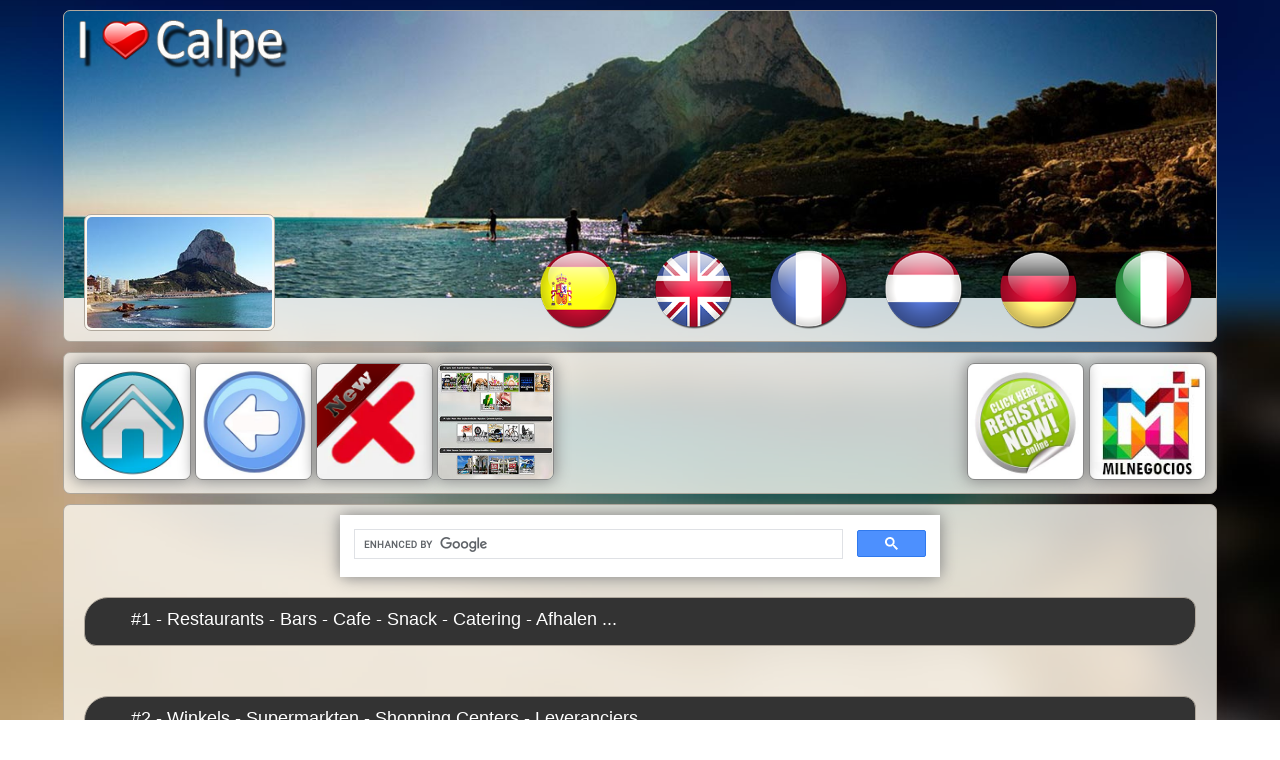

--- FILE ---
content_type: text/html
request_url: http://ilovecalpe.net/negocios/cat/?lang=nl&cat_gen=6&show_empty_cat=ok
body_size: 37592
content:

<!DOCTYPE html PUBLIC "-//W3C//DTD XHTML 1.0 Transitional//EN" "http://www.w3.org/TR/xhtml1/DTD/xhtml1-transitional.dtd">
<html xmlns="http://www.w3.org/1999/xhtml">
<head>
<meta name="viewport" content="width=device-width, initial-scale=1">

<script>
  (function(i,s,o,g,r,a,m){i['GoogleAnalyticsObject']=r;i[r]=i[r]||function(){
  (i[r].q=i[r].q||[]).push(arguments)},i[r].l=1*new Date();a=s.createElement(o),
  m=s.getElementsByTagName(o)[0];a.async=1;a.src=g;m.parentNode.insertBefore(a,m)
  })(window,document,'script','//www.google-analytics.com/analytics.js','ga');

  ga('create', 'UA-42098306-1', 'auto');
  ga('send', 'pageview');

</script>


<title>calpe gids | zakelijke gids in calpe</title>
<meta name="description" content="Restaurants in calpe, bars in calpe, hotels in calpe, makelaars kantoor in calpe, webcams in calpe, vakantie in calpe, events in calpe">
<meta name="keywords" content="restaurants, bars, hotels, onroerend goed, webcams, vakantie, gebeurtenissen, winkels, disco's, bar, club, stranden, foto's, video's, openingen, vakantie toeristische info">

<meta name="author" content="Vipservice 2013">
<meta name="copyright" content="Vipservice 2013">
<meta http-equiv="Reply-to" content="ilovecostablanca.net">
<meta http-equiv="content-language" content="nl">
<meta http-equiv="Content-Type" content="text/html; charset=utf-8">
<meta http-equiv="expires" content="0">
<meta http-equiv="Cache-Control" content="private">
<meta name="ROBOTS" content="INDEX,FOLLOW">
<meta name="creation_Date" content="06/01/2013">
<meta name="revisit-after" content="6 days">
    <meta property="og:title" content="calpe gids | zakelijke gids in calpe" />
    <meta property="og:type" content="website" />
    <meta property="og:image" content="http://ilovecalpe.net/images/promote_banner/guia.jpg" /> 
    <meta property="og:url" content="http://ilovecalpe.net/negocios/cat/?lang=nl&amp;show_empty_cat=ok" />
    <meta property="og:site_name" content="ilovecalpe.net" />
    <meta property="og:description" content="Restaurants in calpe, bars in calpe, hotels in calpe, makelaars kantoor in calpe, webcams in calpe, vakantie in calpe, events in calpe" />
    <meta property="fb:app_id" content="377158036312599" />
<link rel="stylesheet"  href="../../css/new_estilo_full6.css" >
<link rel="stylesheet"  href="../../css/effects.css" >
<link rel="canonical" href="http://ilovecalpe.net/negocios/cat/?lang=nl&amp;show_empty_cat=ok" />

<!-- <link rel="stylesheet" href="../css/anime.css" type="text/css"> -->
<!-- script pour lazy loading -->
<script type="text/javascript" src="https://ajax.googleapis.com/ajax/libs/jquery/1.9.0/jquery.js"></script>
<script type="text/javascript" src="../../js/lazyloading/jquery.lazy.3.8.min.js"></script>
<!-- fin script pour lazy loading + function juste après BODY tag-->
 

<style type="text/css">

 body { 
   background: url("../../images/bg/calpe.jpg") no-repeat center fixed;
   background-size: cover; 
   
}
.css_container {
	background-color:transparent;
	padding:5px;
	margin:2px;
	border-radius:5px;
	-webkit-transition: all 0.7s ease;
    transition: all 0.7s ease;
}
.css_container:hover {
	/*background-color:#FC6;*/
	background-color:#FFF;
	text-align:left;
	-webkit-transform:scale(1.2);
    transform:scale(1.2);
	/*-webkit-box-shadow: 0px 0px 15px 10px rgba(255, 255, 255, .75);
    box-shadow: 0px 0px 15px 10px rgba(255, 255, 255, .75); white */ 
	-webkit-box-shadow: 0px 0px 15px 10px rgba(255, 255, 255, .75);
    box-shadow: 0px 0px 15px 10px rgba(255, 255, 255, .75);
</style>

 
<script language="JavaScript" type="text/javascript">
/*
NE COPIER CE CODE QU'UNE SEULE FOIS DANS VOTRE PAGE
*/
function makevisible(cur,which)
	{
	if(document.getElementById)
		{
		if (which==0)
			{
			if(document.all)
				cur.filters.alpha.opacity=100
				
			else
				cur.style.setProperty("opacity", 1, "");
				
			}
		else
			{
			if(document.all)
				cur.filters.alpha.opacity=70
			else
				cur.style.setProperty("opacity", .7, "");
			}
		}
	}
</script> 

<script type="text/javascript">
$(document).ready(function() {
$('.click').click(function(e){
   // prevent default action
   e.preventDefault();
   
   // get id of target div (placed in href attribute of anchor element)
   // and pass it to the scrollToElement function
    // also, use 2000 as an argument for the scroll speed (2 seconds, 2000 milliseconds)
   scrollToElement( $(this).attr('href'), 1000 );
});

var scrollToElement = function(el, ms){
    var speed = (ms) ? ms : 500;
    $('html,body').animate({
        scrollTop: $(el).offset().top
    }, speed);
}
});
</script> 




 

</head>

<body>
<script type="text/javascript">
     
      jQuery(document).ready(function() {
          jQuery("img.lazy").lazy({
			 /* effect: "fadeIn",
			  effectTime: 1500, "slow"
			  threshold: 0*/
			 effect: "fadeIn", /* ajouter la virgule au avant dernier , */
			 effectTime: 500,
			  threshold : -100
			/*failure_limit : 20*/
			 
              
          });
      });
      </script>



<div class="container_top_banner" style="background-image: url(../../banner_sites/calpe.jpg); background-repeat:no-repeat; background-size: contain;" >
<table align="center" cellpadding="0"  cellspacing="10" width="100%" border="0" style="background-image:url(../../banner_sites/calpe.png); background-repeat:no-repeat; background-size:contain"><tr>
<td width="20%" valign="bottom">
<div class="container07" style="margin:0px 10px 0px 10px; max-width:250px; max-height:150px; padding:2px">
<img alt="" src="../../banner_sites/calpe_logo.jpg" width="100%"  style="border-radius:5px 5px 5px 5px; border:hidden;">
 </div>
 </td>
 <td width="10%">
<img src="../../images/espacio_flag.gif" width="100%">
</td>
 <td width="10%">
<img src="../../images/espacio_flag.gif" width="100%">
</td>

<td width="10%" valign="bottom">
<div style="margin:10px 10px 0px 10px;">

<a href="?lang=es&grupo=&cat_gen=6&show_empty_cat=ok&full_cat=#cat6" title="Entrar aqui para visitar en Español"><img src="../../images/flag2/es.png" width="100%" style="border:0px solid #FFFFFF;-moz-border-radius: 3px; border-radius: 3px;" alt="es" onMouseover="makevisible(this,1)" onMouseout="makevisible(this,0)"></a>

</div>
 </td>
 
<td width="10%" valign="bottom">
<div style="margin:10px 10px 0px 10px;">

<a href="?lang=en&grupo=&cat_gen=6&show_empty_cat=ok&full_cat=#cat6" title="Enter here to visit this website in English"><img src="../../images/flag2/en.png" width="100%" style="border:0px solid #FFFFFF;-moz-border-radius: 3px; border-radius: 3px;" alt="en" onMouseover="makevisible(this,1)" onMouseout="makevisible(this,0)"></a>

</div>
 </td>
 
<td width="10%" valign="bottom">
<div style="margin:10px 10px 0px 10px;">

<a href="?lang=fr&grupo=&cat_gen=6&show_empty_cat=ok&full_cat=#cat6" title="Entrer ici pour visiter en français"><img src="../../images/flag2/fr.png" width="100%" style="border:0px solid #FFFFFF;-moz-border-radius: 3px; border-radius: 3px;" alt="fr" onMouseover="makevisible(this,1)" onMouseout="makevisible(this,0)"></a>

</div>
 </td>
 
<td width="10%" valign="bottom">
<div style="margin:10px 10px 0px 10px;">

<a href="?lang=nl&grupo=&cat_gen=6&show_empty_cat=ok&full_cat=#cat6" title="Om te bezoeken in het Nederlands"><img src="../../images/flag2/nl.png" width="100%" style="border:0px solid #FFFFFF;-moz-border-radius: 3px; border-radius: 3px;" alt="nl" onMouseover="makevisible(this,1)" onMouseout="makevisible(this,0)"></a>

</div>
 </td>
 
<td width="10%" valign="bottom">
<div style="margin:10px 10px 0px 10px;">

<a href="?lang=al&grupo=&cat_gen=6&show_empty_cat=ok&full_cat=#cat6" title="Geben Sie hier, um Deutsch zu besuchen"><img src="../../images/flag2/al.png" width="100%" style="border:0px solid #FFFFFF;-moz-border-radius: 3px; border-radius: 3px;" alt="al" onMouseover="makevisible(this,1)" onMouseout="makevisible(this,0)"></a>

</div>
 </td>
 
<td width="10%" valign="bottom">
<div style="margin:10px 10px 0px 10px;">

<a href="?lang=it&grupo=&cat_gen=6&show_empty_cat=ok&full_cat=#cat6" title="Entra qui per visitare italiano"><img src="../../images/flag2/it.png" width="100%" style="border:0px solid #FFFFFF;-moz-border-radius: 3px; border-radius: 3px;" alt="it" onMouseover="makevisible(this,1)" onMouseout="makevisible(this,0)"></a>

</div>
 </td>
 
 </tr></table>
</div> 

<div class="container_central">
<div style="margin:0px 10px 0px 10px">

<div class="BoxMenuTop sombra" ><a alt="Homepage" class="_hovertext_nego" title="Terug naar de homepage" href="../../?lang=nl"><img src="../../START/DEFAULT/HOME/banner.jpg" width="100%" style="border-radius:7px 7px 7px 7px; border:hidden" onMouseover="makevisible(this,1)" onMouseout="makevisible(this,0)"></a></div>

<div class="BoxMenuTop sombra" ><a alt="Terug naar vorige pagina" class="_hovertext_nego" title="Terug naar vorige pagina" href="#" onclick="history.go(-1);return false;"><img src="../../START/DEFAULT/VOLVER/banner.jpg" width="100%" style="border-radius:7px 7px 7px 7px; border:hidden" onMouseover="makevisible(this,1)" onMouseout="makevisible(this,0)"></a></div>

<div class="BoxMenuTop img_border sombra" style="background-image:url(../../START/NEGOCIOS/VOIR_CAT/no.jpg);background-size:cover;" style="border-radius: 7px 7px 7px 7px"><a alt="" class="_hovertext_nego" href="?grupo=&cat_gen=6&show_empty_cat=&full_cat=&lang=nl#cat6"><img class="lazy" src="../../images/200x200.png" data-src="../../images/new.png"  alt="" width="100%" style="border-radius:7px 7px 7px 7px; border:hidden;"  ></a></div>

<div class="BoxMenuTop sombra"><a class="_hovertext_nego" alt="Quitar las categorías sin negocios" title="Quitar las categorías sin negocios" href="?grupo=&cat_gen=6&show_empty_cat=ok&full_cat=ok&lang=nl#cat6" ><img src="../../START/NEGOCIOS/SUB_CAT/con_sub.jpg" width="100%" style="border-radius:7px 7px 7px 7px; border:hidden" onMouseover="makevisible(this,1)" onMouseout="makevisible(this,0)"></a></div>

<div class="BoxMenuTopRight sombra"><a alt="Bedrijf beschikbaar in Calp te verkopen, verhuren of verkopen, gepubliceerd op het milnegocios.com-netwerk" title="Bedrijf beschikbaar in Calp te verkopen, verhuren of verkopen, gepubliceerd op het milnegocios.com-netwerk" class="_hovertext_nego"  href="../../milnegocios/?lang=nl&area=calpe"><img src="../../images/menu/milnegocios.jpg" alt="" width="100%" style="border-radius:7px 7px 7px 7px; border:hidden;" onMouseover="makevisible(this,1)" onMouseout="makevisible(this,0)" /></a></div>

<!-- cote droit -->
<div class="BoxMenuTopRight sombra" style="margin-right:5px" ><a alt="Voeg uw bedrijf in een categorie" class="_hovertext_nego" title="Voeg uw bedrijf in een categorie" href="../../contact-form/?lang=nl&amp;action=register" ><img src="../../START/NEGOCIOS/ADD_COM/banner.jpg" width="100%" style="border-radius:7px 7px 7px 7px; border:hidden" onMouseover="makevisible(this,1)" onMouseout="makevisible(this,0)"></a></div>


</div>

</div> 







 <div class="container_central" >
 
<div align="center">
<div align="center" class="sombra" style="margin-left:20px; margin-right:20px; margin-bottom:20px; border: hidden; max-width:600px "><script async src="https://cse.google.com/cse.js?cx=013492509649343291993:3wxotempv8b"></script>
<div class="gcse-search" ></div></div></div>

<div id="cat1" style="margin-bottom:10px"></div>

 
 <a href="?grupo=Restaurants-Bars-Cafe-Snack-Catering-Afhalen&cat_gen=1&show_empty_cat=ok&lang=nl#cat1" >
 <!-- *************************************************************************************** -->
 <!-- ******************** GROUP NORMAL NON SELECTIONNÉ ************************************* -->
 <!-- *************************************************************************************** -->
   
 <div class="container_group css_container" onMouseOver="style.backgroundColor='#339900'" onMouseOut="style.backgroundColor='#333'" style="height:35px; margin-right:20px; margin-left:20px; margin-bottom:20px; background-color:#333; color:#FFF; border-radius:2em 1em; ">

<div class="category_title" style="margin-left:40px; margin-right:10px; padding-top:5px; ">#1&nbsp;-&nbsp;Restaurants - Bars - Cafe - Snack - Catering - Afhalen ...</div> 


</div>
 
</a>



 <div align="center" style="margin-left:0px; margin-right:0px; margin-top:0px"><!-- on affiche les categories -->

 
 



</div>


<div style="padding:10px"></div>

<div id="cat2" style="margin-bottom:10px"></div>

 
 <a href="?grupo=Winkels-Supermarkten-Shopping-Centers-Leveranciers&cat_gen=2&show_empty_cat=ok&lang=nl#cat2" >
 <!-- *************************************************************************************** -->
 <!-- ******************** GROUP NORMAL NON SELECTIONNÉ ************************************* -->
 <!-- *************************************************************************************** -->
   
 <div class="container_group css_container" onMouseOver="style.backgroundColor='#339900'" onMouseOut="style.backgroundColor='#333'" style="height:35px; margin-right:20px; margin-left:20px; margin-bottom:20px; background-color:#333; color:#FFF; border-radius:2em 1em; ">

<div class="category_title" style="margin-left:40px; margin-right:10px; padding-top:5px; ">#2&nbsp;-&nbsp;Winkels - Supermarkten - Shopping Centers - Leveranciers ...</div> 


</div>
 
</a>



 <div align="center" style="margin-left:0px; margin-right:0px; margin-top:0px"><!-- on affiche les categories -->

 
 



</div>


<div style="padding:10px"></div>

<div id="cat3" style="margin-bottom:10px"></div>

 
 <a href="?grupo=Sporten-Gezondheid-Beauty-Cosmetic-Artsen-Medische-Centra&cat_gen=3&show_empty_cat=ok&lang=nl#cat3" >
 <!-- *************************************************************************************** -->
 <!-- ******************** GROUP NORMAL NON SELECTIONNÉ ************************************* -->
 <!-- *************************************************************************************** -->
   
 <div class="container_group css_container" onMouseOver="style.backgroundColor='#339900'" onMouseOut="style.backgroundColor='#333'" style="height:35px; margin-right:20px; margin-left:20px; margin-bottom:20px; background-color:#333; color:#FFF; border-radius:2em 1em; ">

<div class="category_title" style="margin-left:40px; margin-right:10px; padding-top:5px; ">#3&nbsp;-&nbsp;Sporten - Gezondheid - Beauty & Cosmetic - Artsen - Medische Centra ...</div> 


</div>
 
</a>



 <div align="center" style="margin-left:0px; margin-right:0px; margin-top:0px"><!-- on affiche les categories -->

 
 



</div>


<div style="padding:10px"></div>

<div id="cat4" style="margin-bottom:10px"></div>

 
 <a href="?grupo=Auto's-Motoren-Fietsen-Autoverhuur-Reparaties-Carrosserie-en-schilderen&cat_gen=4&show_empty_cat=ok&lang=nl#cat4" >
 <!-- *************************************************************************************** -->
 <!-- ******************** GROUP NORMAL NON SELECTIONNÉ ************************************* -->
 <!-- *************************************************************************************** -->
   
 <div class="container_group css_container" onMouseOver="style.backgroundColor='#339900'" onMouseOut="style.backgroundColor='#333'" style="height:35px; margin-right:20px; margin-left:20px; margin-bottom:20px; background-color:#333; color:#FFF; border-radius:2em 1em; ">

<div class="category_title" style="margin-left:40px; margin-right:10px; padding-top:5px; ">#4&nbsp;-&nbsp;Auto's - Motoren - Fietsen - Autoverhuur - Reparaties - Carrosserie en schilderen ...</div> 


</div>
 
</a>



 <div align="center" style="margin-left:0px; margin-right:0px; margin-top:0px"><!-- on affiche les categories -->

 
 



</div>


<div style="padding:10px"></div>

<div id="cat5" style="margin-bottom:10px"></div>

 
 <a href="?grupo=Hotel-Vakantie-Verhuur-Vakantiewoningen-Immokantoren-Camping&cat_gen=5&show_empty_cat=ok&lang=nl#cat5" >
 <!-- *************************************************************************************** -->
 <!-- ******************** GROUP NORMAL NON SELECTIONNÉ ************************************* -->
 <!-- *************************************************************************************** -->
   
 <div class="container_group css_container" onMouseOver="style.backgroundColor='#339900'" onMouseOut="style.backgroundColor='#333'" style="height:35px; margin-right:20px; margin-left:20px; margin-bottom:20px; background-color:#333; color:#FFF; border-radius:2em 1em; ">

<div class="category_title" style="margin-left:40px; margin-right:10px; padding-top:5px; ">#5&nbsp;-&nbsp;Hotel - Vakantie - Verhuur Vakantiewoningen - Immokantoren - Camping ...</div> 


</div>
 
</a>



 <div align="center" style="margin-left:0px; margin-right:0px; margin-top:0px"><!-- on affiche les categories -->

 
 



</div>


<div style="padding:10px"></div>

<div id="cat6" style="margin-bottom:10px"></div>

 

<div align="center" style="background-color:#999; margin-top:20px; margin-left:20px; margin-right:20px; margin-bottom:10px; max-height:1px "><img src="../../images/gif/espacio.gif" alt="" width="100%" height="1"/></div>     

<div class="basicos sombra" style="display:block; margin:10px; padding-left:5px; padding-right:5px; background-color:#333; color:#FC0" ><div align="center">Wij danken onze sponsors</div></div>
<div align="center" style="background-color:#999; margin:10px 20px; max-height:1px"><img src="../../images/gif/espacio.gif" alt="" width="100%" height="1"/></div>   

<div align="center">
<iframe src="../../iframe/patrocinadores/?lang=nl&web_town=calpe&source_folder=&welcome_title=no" width="100%" height="210" style="border:hidden">
</iframe>
</div>
 <!-- *************************************************************************************** -->
 <!-- ******************** GROUP SELECTIONNÉ ************************************************ -->
 <!-- *************************************************************************************** -->
  
<div class="container_group" style="height:35px; margin-right:20px; margin-left:20px; margin-bottom:20px; background-color:#339900; color:#FFF; border-radius:2em 1em; ">

<div style="float:right; max-width:400px">

<div style="margin-bottom:10px; display:inline-block">
<a href="?lang=es&cat_gen=6&show_empty_cat=ok#cat6" title="Entrar aqui para visitar en Español"><img src="../../images/flag2/es.png" width="36" style="border:0px solid #FFFFFF;-moz-border-radius: 3px; border-radius: 3px;" alt="es" onMouseover="makevisible(this,1)" onMouseout="makevisible(this,0)"></a>
</div>

<div style="margin-bottom:10px; display:inline-block">
<a href="?lang=en&cat_gen=6&show_empty_cat=ok#cat6" title="Enter here to visit this website in English"><img src="../../images/flag2/en.png" width="36" style="border:0px solid #FFFFFF;-moz-border-radius: 3px; border-radius: 3px;" alt="en" onMouseover="makevisible(this,1)" onMouseout="makevisible(this,0)"></a>
</div>

<div style="margin-bottom:10px; display:inline-block">
<a href="?lang=fr&cat_gen=6&show_empty_cat=ok#cat6" title="Entrer ici pour visiter en français"><img src="../../images/flag2/fr.png" width="36" style="border:0px solid #FFFFFF;-moz-border-radius: 3px; border-radius: 3px;" alt="fr" onMouseover="makevisible(this,1)" onMouseout="makevisible(this,0)"></a>
</div>

<div style="margin-bottom:10px; display:inline-block">
<a href="?lang=nl&cat_gen=6&show_empty_cat=ok#cat6" title="Om te bezoeken in het Nederlands"><img src="../../images/flag2/nl.png" width="36" style="border:0px solid #FFFFFF;-moz-border-radius: 3px; border-radius: 3px;" alt="nl" onMouseover="makevisible(this,1)" onMouseout="makevisible(this,0)"></a>
</div>

<div style="margin-bottom:10px; display:inline-block">
<a href="?lang=al&cat_gen=6&show_empty_cat=ok#cat6" title="Geben Sie hier, um Deutsch zu besuchen"><img src="../../images/flag2/al.png" width="36" style="border:0px solid #FFFFFF;-moz-border-radius: 3px; border-radius: 3px;" alt="al" onMouseover="makevisible(this,1)" onMouseout="makevisible(this,0)"></a>
</div>

<div style="margin-bottom:10px; display:inline-block">
<a href="?lang=it&cat_gen=6&show_empty_cat=ok#cat6" title="Entra qui per visitare italiano"><img src="../../images/flag2/it.png" width="36" style="border:0px solid #FFFFFF;-moz-border-radius: 3px; border-radius: 3px;" alt="it" onMouseover="makevisible(this,1)" onMouseout="makevisible(this,0)"></a>
</div>

</div>

<div class="category_title" style="margin-left:40px; margin-right:10px; padding-top:5px; ">#6&nbsp;-&nbsp;Banken - Verzekeringen - Beheer - Administratie - Belasting - Administratie ...</div> 


</div>
 


 <div align="center" style="margin-left:0px; margin-right:0px; margin-top:0px"><!-- on affiche les categories -->

 

  <div class="BoxNegociosFull TownName" style="text-align:left">
  
<div class="box_out">Banken en spaarbanken<br></div>

<div style="background-image:url(5/50-bancos/cuadrado.jpg);background-size:contain; border-radius:5px 5px 5px 5px; padding:0px; margin:5px"><div class="sombra" style="max-width:250; border-radius:5px 5px 5px 5px; padding:1px;"><a alt="Banken en spaarbanken" class="hovertext_nego" ><img class="lazy" src="../../images/200x200.png" data-src="../../images/new.png"  alt="" width="100%" style="border-radius:5px; border:hidden;"  onMouseover="makevisible(this,1)" onMouseout="makevisible(this,0)" ></a></div></div></div>

 <div class="BoxNegociosFull TownName" style="text-align:left;">
  
<div class="box_out"><a alt="" href="../details/?cat=51-seguros&lang=nl&cat_gen=5" target="_self">Verzekering (3)</a></div>


<div class="sombra color tilt" style="border-radius:5px 5px 5px 5px; padding:1px; margin:5px"><a alt="Verzekering (3)" class="hovertext_nego" href="../details/?cat=51-seguros&lang=nl&cat_gen=5" target="_self"><img class="lazy" src="../../images/200x200.png" data-src="5/51-seguros/cuadrado.jpg"  alt="" width="100%" style="border:hidden; border-radius:5px 5px 5px 5px;"  ></a></div>

</div>

 <div class="BoxNegociosFull TownName" style="text-align:left;">
  
<div class="box_out"><a alt="" href="../details/?cat=52-gestorias&lang=nl&cat_gen=5" target="_self">Financieel management (1)</a></div>


<div class="sombra color tilt" style="border-radius:5px 5px 5px 5px; padding:1px; margin:5px"><a alt="Financieel management (1)" class="hovertext_nego" href="../details/?cat=52-gestorias&lang=nl&cat_gen=5" target="_self"><img class="lazy" src="../../images/200x200.png" data-src="5/52-gestorias/cuadrado.jpg"  alt="" width="100%" style="border:hidden; border-radius:5px 5px 5px 5px;"  ></a></div>

</div>

  <div class="BoxNegociosFull TownName" style="text-align:left">
  
<div class="box_out">Wisselkantoor<br></div>

<div style="background-image:url(5/55-exchange/cuadrado.jpg);background-size:contain; border-radius:5px 5px 5px 5px; padding:0px; margin:5px"><div class="sombra" style="max-width:250; border-radius:5px 5px 5px 5px; padding:1px;"><a alt="Wisselkantoor" class="hovertext_nego" ><img class="lazy" src="../../images/200x200.png" data-src="../../images/new.png"  alt="" width="100%" style="border-radius:5px; border:hidden;"  onMouseover="makevisible(this,1)" onMouseout="makevisible(this,0)" ></a></div></div></div>

  <div class="BoxNegociosFull TownName" style="text-align:left">
  
<div class="box_out">het verzenden van geld<br></div>

<div style="background-image:url(5/56-money-transfer/cuadrado.jpg);background-size:contain; border-radius:5px 5px 5px 5px; padding:0px; margin:5px"><div class="sombra" style="max-width:250; border-radius:5px 5px 5px 5px; padding:1px;"><a alt="het verzenden van geld" class="hovertext_nego" ><img class="lazy" src="../../images/200x200.png" data-src="../../images/new.png"  alt="" width="100%" style="border-radius:5px; border:hidden;"  onMouseover="makevisible(this,1)" onMouseout="makevisible(this,0)" ></a></div></div></div>
 



</div>


<div style="padding:10px"></div>

<div align="center" style="background-color:#999; margin:10px 20px; max-height:1px"><img src="../../images/gif/espacio.gif" alt="" width="100%" height="1"/></div> 

<div id="cat7" style="margin-bottom:10px"></div>

 
 <a href="?grupo=Advertising-Drukkerij-Media-en-communicatie-Diverse-diensten-Technici&cat_gen=7&show_empty_cat=ok&lang=nl#cat7" >
 <!-- *************************************************************************************** -->
 <!-- ******************** GROUP NORMAL NON SELECTIONNÉ ************************************* -->
 <!-- *************************************************************************************** -->
   
 <div class="container_group css_container" onMouseOver="style.backgroundColor='#339900'" onMouseOut="style.backgroundColor='#333'" style="height:35px; margin-right:20px; margin-left:20px; margin-bottom:20px; background-color:#333; color:#FFF; border-radius:2em 1em; ">

<div class="category_title" style="margin-left:40px; margin-right:10px; padding-top:5px; ">#7&nbsp;-&nbsp;Advertising - Drukkerij - Media en communicatie - Diverse diensten - Technici ...</div> 


</div>
 
</a>



 <div align="center" style="margin-left:0px; margin-right:0px; margin-top:0px"><!-- on affiche les categories -->

 
 



</div>


<div style="padding:10px"></div>

<div id="cat8" style="margin-bottom:10px"></div>

 
 <a href="?grupo=Diverse-diensten-Taxis-Algemene-Zaken-Loodgieters-Elektriciens.&cat_gen=8&show_empty_cat=ok&lang=nl#cat8" >
 <!-- *************************************************************************************** -->
 <!-- ******************** GROUP NORMAL NON SELECTIONNÉ ************************************* -->
 <!-- *************************************************************************************** -->
   
 <div class="container_group css_container" onMouseOver="style.backgroundColor='#339900'" onMouseOut="style.backgroundColor='#333'" style="height:35px; margin-right:20px; margin-left:20px; margin-bottom:20px; background-color:#333; color:#FFF; border-radius:2em 1em; ">

<div class="category_title" style="margin-left:40px; margin-right:10px; padding-top:5px; ">#8&nbsp;-&nbsp;Diverse diensten - Taxis - Algemene Zaken - Loodgieters - Elektriciens.</div> 


</div>
 
</a>



 <div align="center" style="margin-left:0px; margin-right:0px; margin-top:0px"><!-- on affiche les categories -->

 
 



</div>


<div style="padding:10px"></div>

<div id="cat9" style="margin-bottom:10px"></div>

 
 <a href="?grupo=Huisdieren-Diensten-Dierenartsen-Accessoires&cat_gen=9&show_empty_cat=ok&lang=nl#cat9" >
 <!-- *************************************************************************************** -->
 <!-- ******************** GROUP NORMAL NON SELECTIONNÉ ************************************* -->
 <!-- *************************************************************************************** -->
   
 <div class="container_group css_container" onMouseOver="style.backgroundColor='#339900'" onMouseOut="style.backgroundColor='#333'" style="height:35px; margin-right:20px; margin-left:20px; margin-bottom:20px; background-color:#333; color:#FFF; border-radius:2em 1em; ">

<div class="category_title" style="margin-left:40px; margin-right:10px; padding-top:5px; ">#9&nbsp;-&nbsp;Huisdieren - Diensten - Dierenartsen - Accessoires ...</div> 


</div>
 
</a>



 <div align="center" style="margin-left:0px; margin-right:0px; margin-top:0px"><!-- on affiche les categories -->

 
 



</div>


<div style="padding:10px"></div>

<div id="cat10" style="margin-bottom:10px"></div>

 
 <a href="?grupo=Scholen-verenigingen-club&cat_gen=10&show_empty_cat=ok&lang=nl#cat10" >
 <!-- *************************************************************************************** -->
 <!-- ******************** GROUP NORMAL NON SELECTIONNÉ ************************************* -->
 <!-- *************************************************************************************** -->
   
 <div class="container_group css_container" onMouseOver="style.backgroundColor='#339900'" onMouseOut="style.backgroundColor='#333'" style="height:35px; margin-right:20px; margin-left:20px; margin-bottom:20px; background-color:#333; color:#FFF; border-radius:2em 1em; ">

<div class="category_title" style="margin-left:40px; margin-right:10px; padding-top:5px; ">#10&nbsp;-&nbsp;Scholen - verenigingen - club</div> 


</div>
 
</a>



 <div align="center" style="margin-left:0px; margin-right:0px; margin-top:0px"><!-- on affiche les categories -->

 
 



</div>


<div style="padding:10px"></div>


</div>


 
</div>
<!-- ********************** FIN BLOC CENTRAL ************************** -->



<div class="container_central" > 

<div align="center" style="background-color:#999; margin:10px 20px; max-height:1px"><img src="../../images/gif/espacio.gif" alt="" width="100%" height="1"/></div>     
<div class="basicos sombra" align="center" style="display:block; margin:10px; padding-left:5px; padding-right:5px; background-color:#333; color:#FC0" >
Klik om een andere stad op de Costa Blanca te bezoeken
</div>

<div align="center" style="background-color:#999; margin:10px 20px; max-height:1px"><img src="../../images/gif/espacio.gif" alt="" width="100%" height="1"/></div>     
<div align="center" style="padding:6px 6px 10px 6px" >

<div class="BoxMenuTown TownName"><div class="box_out">Albir<br></div><div class="sombra color" style="padding:2px;border-radius:5px 5px 5px 5px;"><a class="hovertext_nego" alt="Albir" href="http://albir.ilovecostablanca.net/negocios/cat/?lang=nl&cat_gen=6&show_empty_cat=ok#cat6?lang=nl"><img class="lazy" src="../../images/200x200.png" data-src="../../WEB_TOWN/Costa Blanca/ALBIR/thumb.jpg" width="100%" style="border-radius:5px 5px 5px 5px; border:hidden;" alt="ALBIR" ></a></div></div>

<div class="BoxMenuTown TownName"><div class="box_out">Alicante<br></div><div class="sombra color" style="padding:2px;border-radius:5px 5px 5px 5px;"><a class="hovertext_nego" alt="Alicante" href="http://alicante.ilovecostablanca.net/negocios/cat/?lang=nl&cat_gen=6&show_empty_cat=ok#cat6?lang=nl"><img class="lazy" src="../../images/200x200.png" data-src="../../WEB_TOWN/Costa Blanca/ALICANTE/thumb.jpg" width="100%" style="border-radius:5px 5px 5px 5px; border:hidden;" alt="ALICANTE" ></a></div></div>

<div class="BoxMenuTown TownName"><div class="box_out">Altea<br></div><div class="sombra color" style="padding:2px;border-radius:5px 5px 5px 5px;"><a class="hovertext_nego" alt="Altea" href="http://altea.ilovecostablanca.net/negocios/cat/?lang=nl&cat_gen=6&show_empty_cat=ok#cat6?lang=nl"><img class="lazy" src="../../images/200x200.png" data-src="../../WEB_TOWN/Costa Blanca/ALTEA/thumb.jpg" width="100%" style="border-radius:5px 5px 5px 5px; border:hidden;" alt="ALTEA" ></a></div></div>

<div class="BoxMenuTown TownName"><div class="box_out">Benidorm<br></div><div class="sombra color" style="padding:2px;border-radius:5px 5px 5px 5px;"><a class="hovertext_nego" alt="Benidorm" href="http://benidorm.ilovecostablanca.net/negocios/cat/?lang=nl&cat_gen=6&show_empty_cat=ok#cat6?lang=nl"><img class="lazy" src="../../images/200x200.png" data-src="../../WEB_TOWN/Costa Blanca/BENIDORM/thumb.jpg" width="100%" style="border-radius:5px 5px 5px 5px; border:hidden;" alt="BENIDORM" ></a></div></div>

<div class="BoxMenuTown TownName"><div class="box_out">Benissa<br></div><div class="sombra color" style="padding:2px;border-radius:5px 5px 5px 5px;"><a class="hovertext_nego" alt="Benissa" href="http://benissa.ilovecostablanca.net/negocios/cat/?lang=nl&cat_gen=6&show_empty_cat=ok#cat6?lang=nl"><img class="lazy" src="../../images/200x200.png" data-src="../../WEB_TOWN/Costa Blanca/BENISSA/thumb.jpg" width="100%" style="border-radius:5px 5px 5px 5px; border:hidden;" alt="BENISSA" ></a></div></div>

<div class="BoxMenuTown TownName"><div class="box_out">Campello<br></div><div class="sombra color" style="padding:2px;border-radius:5px 5px 5px 5px;"><a class="hovertext_nego" alt="Campello" href="http://campello.ilovecostablanca.net/negocios/cat/?lang=nl&cat_gen=6&show_empty_cat=ok#cat6?lang=nl"><img class="lazy" src="../../images/200x200.png" data-src="../../WEB_TOWN/Costa Blanca/CAMPELLO/thumb.jpg" width="100%" style="border-radius:5px 5px 5px 5px; border:hidden;" alt="CAMPELLO" ></a></div></div>

<div class="BoxMenuTown TownName"><div class="box_out">Costablanca<br></div><div class="sombra color" style="padding:2px;border-radius:5px 5px 5px 5px;"><a class="hovertext_nego" alt="Costablanca" href="http://www.ilovecostablanca.net/negocios/cat/?lang=nl&cat_gen=6&show_empty_cat=ok#cat6?lang=nl"><img class="lazy" src="../../images/200x200.png" data-src="../../WEB_TOWN/Costa Blanca/COSTABLANCA/thumb.jpg" width="100%" style="border-radius:5px 5px 5px 5px; border:hidden;" alt="COSTABLANCA" ></a></div></div>

<div class="BoxMenuTown TownName"><div class="box_out">Cullera<br></div><div class="sombra color" style="padding:2px;border-radius:5px 5px 5px 5px;"><a class="hovertext_nego" alt="Cullera" href="http://cullera.ilovecostablanca.net/negocios/cat/?lang=nl&cat_gen=6&show_empty_cat=ok#cat6?lang=nl"><img class="lazy" src="../../images/200x200.png" data-src="../../WEB_TOWN/Costa Blanca/CULLERA/thumb.jpg" width="100%" style="border-radius:5px 5px 5px 5px; border:hidden;" alt="CULLERA" ></a></div></div>

<div class="BoxMenuTown TownName"><div class="box_out">Denia<br></div><div class="sombra color" style="padding:2px;border-radius:5px 5px 5px 5px;"><a class="hovertext_nego" alt="Denia" href="http://denia.ilovecostablanca.net/negocios/cat/?lang=nl&cat_gen=6&show_empty_cat=ok#cat6?lang=nl"><img class="lazy" src="../../images/200x200.png" data-src="../../WEB_TOWN/Costa Blanca/DENIA/thumb.jpg" width="100%" style="border-radius:5px 5px 5px 5px; border:hidden;" alt="DENIA" ></a></div></div>

<div class="BoxMenuTown TownName"><div class="box_out">Finestrat<br></div><div class="sombra color" style="padding:2px;border-radius:5px 5px 5px 5px;"><a class="hovertext_nego" alt="Finestrat" href="http://finestrat.ilovecostablanca.net/negocios/cat/?lang=nl&cat_gen=6&show_empty_cat=ok#cat6?lang=nl"><img class="lazy" src="../../images/200x200.png" data-src="../../WEB_TOWN/Costa Blanca/FINESTRAT/thumb.jpg" width="100%" style="border-radius:5px 5px 5px 5px; border:hidden;" alt="FINESTRAT" ></a></div></div>

<div class="BoxMenuTown TownName"><div class="box_out">Gandia<br></div><div class="sombra color" style="padding:2px;border-radius:5px 5px 5px 5px;"><a class="hovertext_nego" alt="Gandia" href="http://gandia.ilovecostablanca.net/negocios/cat/?lang=nl&cat_gen=6&show_empty_cat=ok#cat6?lang=nl"><img class="lazy" src="../../images/200x200.png" data-src="../../WEB_TOWN/Costa Blanca/GANDIA/thumb.jpg" width="100%" style="border-radius:5px 5px 5px 5px; border:hidden;" alt="GANDIA" ></a></div></div>

<div class="BoxMenuTown TownName"><div class="box_out">Guardamar<br></div><div class="sombra color" style="padding:2px;border-radius:5px 5px 5px 5px;"><a class="hovertext_nego" alt="Guardamar" href="http://guardamardelsegura.ilovecostablanca.net/negocios/cat/?lang=nl&cat_gen=6&show_empty_cat=ok#cat6?lang=nl"><img class="lazy" src="../../images/200x200.png" data-src="../../WEB_TOWN/Costa Blanca/GUARDAMAR/thumb.jpg" width="100%" style="border-radius:5px 5px 5px 5px; border:hidden;" alt="GUARDAMAR" ></a></div></div>

<div class="BoxMenuTown TownName"><div class="box_out">Javea<br></div><div class="sombra color" style="padding:2px;border-radius:5px 5px 5px 5px;"><a class="hovertext_nego" alt="Javea" href="http://javea.ilovecostablanca.net/negocios/cat/?lang=nl&cat_gen=6&show_empty_cat=ok#cat6?lang=nl"><img class="lazy" src="../../images/200x200.png" data-src="../../WEB_TOWN/Costa Blanca/JAVEA/thumb.jpg" width="100%" style="border-radius:5px 5px 5px 5px; border:hidden;" alt="JAVEA" ></a></div></div>

<div class="BoxMenuTown TownName"><div class="box_out">Moraira<br></div><div class="sombra color" style="padding:2px;border-radius:5px 5px 5px 5px;"><a class="hovertext_nego" alt="Moraira" href="http://moraira.ilovecostablanca.net/negocios/cat/?lang=nl&cat_gen=6&show_empty_cat=ok#cat6?lang=nl"><img class="lazy" src="../../images/200x200.png" data-src="../../WEB_TOWN/Costa Blanca/MORAIRATEULADA/thumb.jpg" width="100%" style="border-radius:5px 5px 5px 5px; border:hidden;" alt="MORAIRATEULADA" ></a></div></div>

<div class="BoxMenuTown TownName"><div class="box_out">Valencia<br></div><div class="sombra color" style="padding:2px;border-radius:5px 5px 5px 5px;"><a class="hovertext_nego" alt="Valencia" href="http://valencia.ilovecostablanca.net/negocios/cat/?lang=nl&cat_gen=6&show_empty_cat=ok#cat6?lang=nl"><img class="lazy" src="../../images/200x200.png" data-src="../../WEB_TOWN/Costa Blanca/VALENCIA/thumb.jpg" width="100%" style="border-radius:5px 5px 5px 5px; border:hidden;" alt="VALENCIA" ></a></div></div>

</div>
</div>

</div>

<table width="100%"  align="center"  border="0"><tr><td align="center" height="10" style="font-family:DroidSerif; color:#999999;">Copyright PC Product 2013</td></tr></table>



  
</body></html>


--- FILE ---
content_type: text/html
request_url: http://ilovecalpe.net/iframe/patrocinadores/?lang=nl&web_town=calpe&source_folder=&welcome_title=no
body_size: 12001
content:
<meta name="viewport" content="width=device-width, initial-scale=1">

<script>
  (function(i,s,o,g,r,a,m){i['GoogleAnalyticsObject']=r;i[r]=i[r]||function(){
  (i[r].q=i[r].q||[]).push(arguments)},i[r].l=1*new Date();a=s.createElement(o),
  m=s.getElementsByTagName(o)[0];a.async=1;a.src=g;m.parentNode.insertBefore(a,m)
  })(window,document,'script','//www.google-analytics.com/analytics.js','ga');

  ga('create', 'UA-42098306-1', 'auto');
  ga('send', 'pageview');

</script>


<!DOCTYPE html>
<html>
  <head>
    <META HTTP-EQUIV="refresh" CONTENT="51">
    <meta charset="utf-8">
    <title>Patrocinadores</title>
    <meta name="viewport" content="width=device-width, initial-scale=1.0">
    
    <link href="assets/css/bootstrapTheme.css" rel="stylesheet">
    <link href="assets/css/custom.css" rel="stylesheet">

    <!-- Owl Carousel Assets -->
    <link href="owl-carousel/owl.carousel.css" rel="stylesheet">
    <link href="owl-carousel/owl.theme.css" rel="stylesheet">
  <style type="text/css">
body {
	background-color:transparent;
	overflow:hidden;
	margin-left: 0px;
	margin-top: 0px;
	margin-right: 0px;
	margin-bottom: 0px;
}
</style>  
<script language="JavaScript">
/*
NE COPIER CE CODE QU'UNE SEULE FOIS DANS VOTRE PAGE
*/
function makevisible(cur,which)
	{
	if(document.getElementById)
		{
		if (which==0)
			{
			if(document.all)
				cur.filters.alpha.opacity=100
				
			else
				cur.style.setProperty("opacity", 1, "");
				
			}
		else
			{
			if(document.all)
				cur.filters.alpha.opacity=70
			else
				cur.style.setProperty("opacity", .7, "");
			}
		}
	}
</script> 
   
  </head>
  <body>


      <div id="demo">
        <div class="container">
              
          <div class="row">
            <div class="span12">
              <div id="owl-carousel" class="owl-carousel">
                
             <a href="http://calpe.ilovecostablanca.net/negocios/?ID_com=CAMPING-LA-MERCED&cat=43-camping&cat_gen=4&lang=nl" title="CAMPING LA MERCED  ( Nous parlons Français - Hablamos Español - We speak English )" target="_blank"><div class="item"><img class="lazyOwl" data-src="_calpe/camping-la-merced-calpe-01-10-2019.jpg" alt="titre" onMouseover="makevisible(this,1)" onMouseout="makevisible(this,0)"></div></a>
             
             <a href="http://www.milnegocios.com" title="Milnegocios.com, agencia especializada en traspasos, alquileres y ventas de locales comerciales, bares, restaurantes, pub etc ..." target="_blank"><div class="item"><img class="lazyOwl" data-src="_costablanca/milnegocios-00-00-0000.jpg" alt="titre" onMouseover="makevisible(this,1)" onMouseout="makevisible(this,0)"></div></a>
             
             <a href="http://calpe.ilovecostablanca.net/negocios/?ID_com=TALLERES-MARCOS&cat=32_TALLERES-DE-COCHES&cat_gen=3&lang=nl" title="Taller Marcos Calpe" target="_blank"><div class="item"><img class="lazyOwl" data-src="_calpe/taller_marcos_calpe-31-10-2019.jpg" alt="titre" onMouseover="makevisible(this,1)" onMouseout="makevisible(this,0)"></div></a>
             
             <a href="http://calpe.ilovecostablanca.net/negocios/?ID_com=ALQUILER-E-BIKE&cat=32-alquiler-de-vehiculos&cat_gen=3&lang=nl" title="SADESGO, Contamos con alquiler de scooter, alquiler de bicicletas, alquiler de coches electricos para niños y segway tour para que su experiencia sea inolvidable." target="_blank"><div class="item"><img class="lazyOwl" data-src="_calpe/sadesgo-calpe-01-10-2019.jpg" alt="titre" onMouseover="makevisible(this,1)" onMouseout="makevisible(this,0)"></div></a>
             
             <a href="http://calpe.ilovecostablanca.net/negocios/?ID_com=OPTICA-IFACH&web_town=calpe&cat=10-opticas&cat_gen=1&lang=nl" title="Óptica Ifach" target="_blank"><div class="item"><img class="lazyOwl" data-src="_calpe/optica-ifach-calpe-31-12-2019.jpg" alt="titre" onMouseover="makevisible(this,1)" onMouseout="makevisible(this,0)"></div></a>
             
             <a href="http://benidorm.ilovecostablanca.net/negocios/?ID_com=PITAYA-EUROPA&web_town=benidorm&cat=18-frutas-y-verduras&cat_gen=1&lang=nl" title="Pitaya Europa ( Import - Export )" target="_blank"><div class="item"><img class="lazyOwl" data-src="_costablanca/pitaya-europa-import-export-07-07-2020.jpg" alt="titre" onMouseover="makevisible(this,1)" onMouseout="makevisible(this,0)"></div></a>
             
             <a href="http://calpe.ilovecostablanca.net/negocios/?ID_com=EL-KIOSKO-DE-MARY&cat=18-supermercados&lang=es&cat_gen=1&lang=nl" title="El Kiosko de Mary" target="_blank"><div class="item"><img class="lazyOwl" data-src="_calpe/el-kiosko-de-mary-30-09-2019.jpg" alt="titre" onMouseover="makevisible(this,1)" onMouseout="makevisible(this,0)"></div></a>
             
             <a href="http://www.milviviendas.com" title="Milviviendas.com, agencia especializada en alquileres y ventas de propiedades en la Costa Blanca, chalet, villa, terrenos, parcelas, casas, pisos, etc ..." target="_blank"><div class="item"><img class="lazyOwl" data-src="_costablanca/milviviendas-00-00-0000.jpg" alt="titre" onMouseover="makevisible(this,1)" onMouseout="makevisible(this,0)"></div></a>
             
             <a href="https://istlnkcl.com/?p=28&s=78874&pp=91&v=0&g=1" title="Istripper virtual stripper on your desktop" target="_blank"><div class="item"><img class="lazyOwl" data-src="_costablanca/istripper2020-04.jpg" alt="titre" onMouseover="makevisible(this,1)" onMouseout="makevisible(this,0)"></div></a>
             
             <a href="http://calpe.ilovecostablanca.net/NEGOCIOS/?ID_com=GESTORIA-ALONSO&cat=52-GESTORIAS&cat_gen=5&lang=nl" title="Gestoria Alonso" target="_blank"><div class="item"><img class="lazyOwl" data-src="_calpe/gestoria-alonso-calpe-00-00-0000.jpg" alt="titre" onMouseover="makevisible(this,1)" onMouseout="makevisible(this,0)"></div></a>
             
             <a href="http://calpe.ilovecostablanca.net/negocios/?ID_com=DIA-Y-NIT&cat=19-tiendas-de-noche&cat_gen=1&lang=nl" title="Supermercado 24h Calpe" target="_blank"><div class="item"><img class="lazyOwl" data-src="_calpe/dia-y-nit-tienda-24h-calpe-31-10-2019.jpg" alt="titre" onMouseover="makevisible(this,1)" onMouseout="makevisible(this,0)"></div></a>
             
             <a href="http://ilovecalpe.net/negocios/?ID_com=CUBA-BAR&cat=01-bares-cafeterias-snack-restaurantes&cat_gen=0" title="Cuba Bar - Ambiente diferente y los mejores mojitos de la zona" target="_blank"><div class="item"><img class="lazyOwl" data-src="_calpe/cuba-bar-calpe-06-07-2020.jpg" alt="titre" onMouseover="makevisible(this,1)" onMouseout="makevisible(this,0)"></div></a>
             
             <a href="http://www.benidorm.ilovecostablanca.net/negocios/?ID_com=STOCK-LLAVES&cat=70-cerrajeros-24h&cat_gen=7&lang=nl" title="Stockllaves" target="_blank"><div class="item"><img class="lazyOwl" data-src="_costablanca/stockllaves-benidorm-21-09-2019.jpg" alt="titre" onMouseover="makevisible(this,1)" onMouseout="makevisible(this,0)"></div></a>
             
             <a href="http://calpe.ilovecostablanca.net/negocios/?ID_com=HERBORISTERIA-POL-YANGUAS&cat=20-herboristeria-y-productos-naturales&cat_gen=2&lang=nl" title="HERBORISTERIA POL YANGUAS  ( Licenciado en Farmacia - Diplomado en Homeopatia y en atención Farmaceútica )" target="_blank"><div class="item"><img class="lazyOwl" data-src="_calpe/herboristeria-polyanguas-calpe-01-10-2019.jpg" alt="titre" onMouseover="makevisible(this,1)" onMouseout="makevisible(this,0)"></div></a>
             
             <a href="http://calpe.ilovecostablanca.net/negocios/?ID_com=RESTAURANTE-CAPRI&cat=00-restaurantes&cat_gen=0&lang=nl" title="Restaurante CAPRI" target="_blank"><div class="item"><img class="lazyOwl" data-src="_calpe/restaurante-capri-calpe-31-12-2019.jpg" alt="titre" onMouseover="makevisible(this,1)" onMouseout="makevisible(this,0)"></div></a>
             
             <a href="http://www.ilovecalpe.net/negocios/?ID_com=BAR-UNITY&cat=01-bares-y-pubs&cat_gen=0&lang=nl" title="El Unity es un bar de musica alternativa donde la gente se reune para tomar una copa rodeado de un buen ambiente, situado cerca de la playa de calpe. 100% Buenas vibraciones !" target="_blank"><div class="item"><img class="lazyOwl" data-src="_calpe/bar-unity-calpe-04-09-2019.jpg" alt="titre" onMouseover="makevisible(this,1)" onMouseout="makevisible(this,0)"></div></a>
             
             <a href="https://istlnkcl.com/?p=28&s=78874&pp=91&v=0&g=1" title="Istripper virtual stripper on your desktop" target="_blank"><div class="item"><img class="lazyOwl" data-src="_costablanca/virtuagirl2.jpg" alt="titre" onMouseover="makevisible(this,1)" onMouseout="makevisible(this,0)"></div></a>
             
             <a href="http://calpe.ilovecostablanca.net/iframe/patrocinadores/contact.asp?id=www.ilovecalpe.net&lang=nl" title="Espacio libre" target="_blank"><div class="item"><img class="lazyOwl" data-src="_calpe/libre.jpg" alt="titre" onMouseover="makevisible(this,1)" onMouseout="makevisible(this,0)"></div></a>
             
             <a href="http://benissa.ilovecostablanca.net/negocios/?ID_com=FILET-PUR&cat=19-carnicerias-y-charcuterias&cat_gen=1&lang=nl" title="FILET PUR  ( Lekkere Belgische producten! )" target="_blank"><div class="item"><img class="lazyOwl" data-src="_calpe/filet-pur-benissa-04-07-2020.jpg" alt="titre" onMouseover="makevisible(this,1)" onMouseout="makevisible(this,0)"></div></a>
             
             <a href="http://calpe.ilovecostablanca.net/negocios/?ID_com=SOLAR-POWER-SYSTEMS&web_town=calpe&cat=16-energia-solar&cat_gen=1&lang=nl" title="SOLAR POWER SYSTEMS" target="_blank"><div class="item"><img class="lazyOwl" data-src="_calpe/solar-power-systems-30-10-2019.jpg" alt="titre" onMouseover="makevisible(this,1)" onMouseout="makevisible(this,0)"></div></a>
             
             <a href="http://benidorm.ilovecostablanca.net/negocios/?ID_com=TOP_CLEAN_DELUXE&cat=60-imprentas-y-publicidad&cat_gen=6&lang=nl" title="Top Clean Deluxe" target="_blank"><div class="item"><img class="lazyOwl" data-src="_costablanca/top_clean_deluxe-28-06-2020.jpg" alt="titre" onMouseover="makevisible(this,1)" onMouseout="makevisible(this,0)"></div></a>
             
             <a href="http://calpe.ilovecostablanca.net/negocios/?ID_com=Amigo-24&cat=39-tiendas-de-movilidad-personal&cat_gen=3&lang=nl" title="Amigo 24 Calpe" target="_blank"><div class="item"><img class="lazyOwl" data-src="_calpe/amigo-24-calpe-30-09-2019.jpg" alt="titre" onMouseover="makevisible(this,1)" onMouseout="makevisible(this,0)"></div></a>
             
             <a href="http://calpe.ilovecostablanca.net/negocios/?ID_com=OLAS-DE-ZEN&cat=20-deporte&cat_gen=2&lang=nl" title="Olas de Zen Yoga & Surf  ( Centro de Yoga y alquiler de Paddle Surf(SUP) y Surf )" target="_blank"><div class="item"><img class="lazyOwl" data-src="_calpe/olas-de-zen-31-10-2019.jpg" alt="titre" onMouseover="makevisible(this,1)" onMouseout="makevisible(this,0)"></div></a>
             
              </div>
            </div>
          </div>
        </div>

    </div>

    


    <script src="assets/js/jquery-1.9.1.min.js"></script> 
    <script src="owl-carousel/owl.carousel.js"></script>


    <!-- Carousel -->

    <style>
	#owl-carousel .item{
        margin: 3px;
    }
    #owl-carousel .item img{
        display: block;
        width: 100%;
        height: auto;
    }
    </style>


<script>
    $(document).ready(function() {

      $("#owl-carousel").owlCarousel({
        items : 5,
        lazyLoad : true,
        navigation : false
      });

    });
    </script>


    <script src="assets/js/bootstrap-collapse.js"></script>
    <script src="assets/js/bootstrap-transition.js"></script>
    <script src="assets/js/bootstrap-tab.js"></script>
	<script src="assets/js/application.js"></script>

  </body>
</html>


--- FILE ---
content_type: text/css
request_url: http://ilovecalpe.net/css/new_estilo_full6.css
body_size: 32123
content:
@charset "utf-8";
/* CSS Document */
 body { 
  margin:0;
  padding:0;
  -webkit-background-size:  auto, cover; /* pour Chrome et Safari */
  -moz-background-size: auto, cover; /* pour Firefox */
  -o-background-size: auto, cover; /* pour Opera */
  background-size: auto, cover; /* version standardisée */
}
.box_direct_access {
	display:inline-block;
	/*margin:10px;*/
}
.BoxGoogleLeft{
	float:left;	
	padding-left:10px
}
.BoxGoogleCenter{
	display:inline;
	padding:10px;
}
.BoxGoogleRight{
	float:right;	
	padding-right:10px;
}
.BoxMenuTop {
	display:inline-block;
	min-width:90px;
	/*max-width:9.0vw;*/
	width:8.8vw;
	max-width:250px;
	/*margin-left:5px;
	margin-right:5px;*/
}
.BoxMenuTopWebcam {
	display:inline-block;
	width:100px;
	height:100px;
}
.BoxMenuTop150 {
	display:inline-block;
	min-width:90px;
	/*max-width:9.0vw;*/
	width:8.8vw;
	max-width:150px;
	/*margin-left:5px;
	margin-right:5px;*/
}
.BoxMenuTown {
	 display:inline-block;
	 min-width:98px; 
	 width:8.8vw;
	 max-width:250px;
	 padding:2px; 
	 text-align:left;
}
.BoxMenuTopRight {
	float:right;
	min-width:90px;
	width:8.8vw;
	max-width:250px;
	/*margin-right:15px;*/
}
.webcam00 {
    font-family: 'Lato', Calibri, Arial, sans-serif;
	line-height: 0.95;
    font-weight: 300;
    font-size: 1.2vw;
    color: #333;
    -webkit-font-smoothing: antialiased;
    text-shadow: 0 1px 0 rgba(255,255,255,0.8);
	} 
.TownName {
    font-family: 'Lato', Calibri, Arial, sans-serif;
	line-height: 0.95;
    font-weight: 300;
    font-size: 16px;
    color: #333;
    -webkit-font-smoothing: antialiased;
    text-shadow: 0 1px 0 rgba(255,255,255,0.8);
	} 	
.webcam01 {
    font-family: 'Lato', Calibri, Arial, sans-serif;
	line-height: 1.3;
    font-weight: 300;
    font-size: 1.5vw;
    color: #333;
    -webkit-font-smoothing: antialiased;
    text-shadow: 0 1px 0 rgba(255,255,255,0.8);
	}
.bigtext {
    font-family: 'Lato', Calibri, Arial, sans-serif;
	line-height: 1.3;
    font-weight: 300;
    font-size: 1.2vw;
    color: #333;
    -webkit-font-smoothing: antialiased;
    text-shadow: 0 1px 0 rgba(255,255,255,0.8);
	} 
.webcam02 {
    font-family: 'Lato', Calibri, Arial, sans-serif;
	line-height: 1.3;
    font-weight: 300;
    font-size: 2.0vw;
    color: #333;
    -webkit-font-smoothing: antialiased;
    text-shadow: 0 1px 0 rgba(255,255,255,0.8);
	}
.BoxTitle01 {
    font-family: 'Lato', Calibri, Arial, sans-serif;
	line-height: 1.3;
    font-weight: 300;
    font-size: 2.0vw;
    color: #333;
    -webkit-font-smoothing: antialiased;
    text-shadow: 0 1px 0 rgba(255,255,255,0.8);
	}	
.category_title {
    font-family: 'Lato', Calibri, Arial, sans-serif;
	/*line-height: 1.0;*/
    font-weight: 300;
	/*height:35px;*/
	padding-top:5px;
	/*background-color:#CF0;*/
	 
    /*font-size: 1.6vw;*/
    color: #fff;
    -webkit-font-smoothing: antialiased;
    /*text-shadow: 0 1px 0 rgba(255,255,255,0.8);*/
	}
.category_details {
    font-family: 'Lato', Calibri, Arial, sans-serif;
	line-height: 1.0;
    font-weight: 300;
    /*font-size: 1.6vw;*/
    color:#666;
    -webkit-font-smoothing: antialiased;
    /*text-shadow: 0 1px 0 rgba(255,255,255,0.8);*/
	}
.category_idiomas {
    font-family: 'Lato', Calibri, Arial, sans-serif;
	/*line-height: 1.0;*/
    font-weight: 300;
    /*font-size: 1.6vw;*/
    color:#666;
    -webkit-font-smoothing: antialiased;
    /*text-shadow: 0 1px 0 rgba(255,255,255,0.8);*/
	}
.categories {
    font-family: 'Lato', Calibri, Arial, sans-serif;
	line-height: 1.3;
    font-weight: 300;
    font-size: 1.1vw;
    color: #333;
    -webkit-font-smoothing: antialiased;
    text-shadow: 0 1px 0 rgba(255,255,255,0.8);
	} 
.BoxCategorie {
	max-width:9.0vw;
	min-width:114px;
	/*min-width:104px*/
	/*float:left;*/
	display:inline-block;
	padding:2px;
	text-align:left;
	/*margin-left:10px;
	margin-right:10px;*/
}
.BoxCategorie2 {
	max-width:9.0vw;
	min-width:114px;
	/*min-width:104px*/
	/*float:left;*/
	display:inline-block;
	padding:2px;
	text-align:left;
	/*margin-left:10px;
	margin-right:10px;*/
}
.BoxCategorieMini {
	max-width:200px
	min-width:100px;
	/*min-width:104px*/
	/*float:left;*/
	display:inline-block;
	padding:2px;
	text-align:left;
	margin:5px;
	/*margin-left:10px;
	margin-right:10px;*/
}
.BoxNegocios {
	max-width:200px;
	min-width:150px;
	width:12vw;
	/*min-width:104px*/
	/*float:left;*/
	display:inline-block;
	padding:2px;
	text-align:left;
	/*margin-left:10px;
	margin-right:10px;*/
}
div.container_group,form.container_group {
	position:relative;
	background-color:#FBF8F1;
	border:1px solid #B0A89D;
	/*font-size:24px;*/
	font-family:Verdana, Geneva, sans-serif;
	-moz-border-radius: 7px;
	text-align:left;
	border-radius: 7px;
	padding:6px;
	margin:0px;
}
.basicos {
	background-color:#FFF;
	border-radius:5px;
	
}
.basicos:hover {
	background-color:#FFC;
}
.basicos:after {
	background-color:#FFF;
}
.basicos {
    font-family: 'Lato', Calibri, Arial, sans-serif;
	line-height: 1.3;
    font-weight: 300;
    font-size: 24px;
    color: #333;
    -webkit-font-smoothing: antialiased;
  } 
/*.content_negocios {
	margin-left:20px;
	margin-right:20px;
} */
.categoria_negocios {
	background-color:#333;
	color:#FC0;
}
a:link {
	text-decoration: none;
	/*color: #0033FF;*/
}
a:visited {
	text-decoration: none;
	/*color: #0033FF;*/
}
a:hover {
	/*text-decoration: underline;*/
	color: #FF9900;
	/*color: #FFFF00;*/
}
a:active {
	text-decoration: none;
}
a.hovertext {
	font-family: 'Lato', Calibri, Arial, sans-serif;
    position: relative;
	font-weight: 200;
    width: 100%;
    text-decoration: none !important;
    text-align: center;
  }
a.hovertext:after {
    content: attr(alt);
    position: absolute;
    left: 0;
    bottom: 10px;
    padding: 0.5em 0px 10px 0px;
    width: 100%;
    background: rgba(0,0,0,0.4);
    text-decoration: none !important;
    color: #fff;
	font-size:16px;
	/*font-size:1.2vw;*/
    opacity: 0;
    -webkit-transition: 0.5s;
    -moz-transition: 0.5s;
    -o-transition: 0.5s;
    -ms-transition: 0.5s;
  }
a.hovertext:hover:after, a.hovertext:focus:after {
    opacity: 1.0;
  }
a.hovertext:hover:after, a.hovertext:focus:after {
    opacity: 1.0;
  }

a.hovertext_nego {
	font-family: 'Lato', Calibri, Arial, sans-serif;
    position: relative;
	font-weight: 200;
    width: 100%;
    text-decoration: none !important;
    text-align: center;
  }
a.hovertext_nego_basic {
	/*font-family: 'Lato', Calibri, Arial, sans-serif;*/
	/*font-family:Verdana, Geneva, sans-serif;*/
	font-family:Arial, Helvetica, sans-serif;
    position: relative;
	font-weight: 100;
    width: 100%;
    text-decoration: none !important;
    text-align: center;
  }
a.hovertext_nego:after {
    content: attr(alt);
    position: absolute;
    left: 0;
    bottom: 10px;
	border-radius:5px;
    padding: 0.5em 0px 10px 0px;
    width: 100%;
    background: rgba(0,0,0,0.4);
    text-decoration: none !important;
    color: #fff;
	font-size:16px;
	/*font-size:1.2vw;*/
    opacity: 0;
    -webkit-transition: 0.5s;
    -moz-transition: 0.5s;
    -o-transition: 0.5s;
    -ms-transition: 0.5s;
  }
  a.hovertext_nego_basic:after {
    content: attr(alt);
    position: absolute;
    left: 0;
    bottom: 10px;
	border-radius:5px;
    padding: 0.5em 0px 10px 0px;
    width: 100%;
    background: rgba(0,0,0,0.4);
    text-decoration: none !important;
    color: #fff;
	font-size:16px;
	/*font-size:1.2vw;*/
    opacity: 0;
    -webkit-transition: 0.5s;
    -moz-transition: 0.5s;
    -o-transition: 0.5s;
    -ms-transition: 0.5s;
  }
a.hovertext_nego:hover:after, a.hovertext_nego:focus:after {
    opacity: 1.0;
  }
a.hovertext_nego_basic:hover:after, a.hovertext_nego_basic:focus:after {
    opacity: 1.0;
  }   
.sombra {
	border: 1px #888888 solid;
border-radius:7px 7px 7px 7px;	
-moz-box-shadow: 0px 0px 15px 1px #888888;
-webkit-box-shadow: 0px 0px 15px 1px #888888;
box-shadow: 0px 0px 15px 1px #888888;
}

a.button{
  display: inline-block;
  line-height: 2.5rem;
  padding: 0 1.5rem;
  margin-top: 1rem;
  color: white;
  background: #3c3c3c;
  text-decoration: none;
}
#ThumbCat {
		float:left;
		/*width: 226px;*/
		padding-right:10px;
	}

.BoxStats {
	    display:inline-block;
		padding-left:20px;
		padding-right:20px;
    }



#codepen {
display: block;
clear: both;
background: rgba(0,0,0,.2);
font-size: 1.2rem;
color: #000;
margin-top: 2rem;
margin-bottom: 0;
border-bottom: 0;
padding: .6rem;
-webkit-transition: .6s all;
transition: .6s all;
}
/* container slide auto */
#containerTestimonials {
	position:relative;
	margin: 0x;
	background-color:#FFF;
	border-radius:<%=box_radius%>px;
	/*border: 15px solid #FFF;*/
	/*box-shadow: 0px 0px 2px #000;*/
		border: 1px #888888 solid;
/*border-radius:7px 7px 7px 7px;*/	
-moz-box-shadow: 0px 0px 15px 1px #888888;
-webkit-box-shadow: 0px 0px 15px 1px #888888;
box-shadow: 0px 0px 15px 1px #888888;

	height:250px;
}

#containerTestimonials img.carouselBullet {
	width: 13px;
	height: 13px;
	border: none;
	margin: 0px 2px 2px 0px;
	background-image: url('images_slider/carouselBullet.png');
	background-size:100%;
}

#containerTestimonials img.carouselBulletOn {
	background-image: url('images_slider/carouselBulletOn.png');
}

.nav {
	cursor:pointer;
}
/* fin container slide auto */
div.container_top_banner,form.container_top_banner {
	position:relative;
	max-width:1400px;
	min-width:960px; 
	/*background-image: url(../banner_sites/base.jpg);*/
	/*background-repeat:no-repeat;*/
	background : rgba(251,248,241, 0.8);
	border:1px solid #B0A89D;
	-moz-border-radius: 7px;
	border-radius: 7px;
	padding:0px 0px 0px;
	width:90%;
	margin:10px auto 10px;
}
div.container_google,form.container_google {
	position:relative;
	max-width:1400px; 
    min-width:960px; 
	background-color:#FBF8F1;
	border:1px solid #B0A89D;
	-moz-border-radius: 7px;
	border-radius: 7px;
	padding:0px 0px 0px;
	width:90%;
	margin:10px auto 10px;
}
.responsive-container { position: relative; padding-bottom: 56.25%; padding-top: 30px; height: 0; overflow: hidden; }
.responsive-container iframe { position: absolute; top: 0; left: 0; width: 100%; height: 100%; }
.responsive-container-banner { position: relative; padding-bottom: 351px; padding-top: 3px; padding-left:3px; padding-right:3px; height: 0; overflow: hidden; }
.responsive-container-banner iframe { position: absolute; top: 0; left: 0; width: 100%; height: auto; }
div.container_logo,form.container_logo {
	position:relative;
	max-width:258px; 
	/*background-image:url(images/bord01.jpg)*/
	border:1px solid #B0A89D;
	-moz-border-radius: 7px;
	border-radius: 7px;
	margin:215px 30px 10px 30px;
}

div.container_welcome,form.container_welcome {
	position:relative;
	max-width:1400px; 
	/*background-image:url(images/bord01.jpg)*/
	background : rgba(251,248,241, 0.8);
	border:1px solid #B0A89D;
	-moz-border-radius: 7px;
	border-radius: 7px;
	padding:10px 0px 10px;
	margin:0px auto 10px;
}
div.container_maps,form.container_maps {
	position:relative;
	max-width:1400px; 
	/*background-image:url(images/bord01.jpg)*/
	background : rgba(251,248,241, 0.8);
	border:1px solid #B0A89D;
	-moz-border-radius: 7px;
	border-radius: 7px;
	padding:10px 0px 10px;
	width:90%;
	margin:0px auto 10px;
}
div.container_central,form.container_central {
	position:relative;
    max-width:1400px; 
	min-width:960px; 
	/*background-image:url(images/bord01.jpg)*/
	background : rgba(251,248,241, 0.8);
	border:1px solid #B0A89D;
	-moz-border-radius: 7px;
	border-radius: 7px;
	width:90%;
	padding:10px 0px 10px;
	margin:0px auto 10px;*/
}
div.container_Webcam_link,form.container_Webcam_link {
	position:relative;
	max-width:1400px; 
	/*background-image:url(images/bord01.jpg)*/
	background : rgba(251,248,241, 0.8);
	border:1px solid #B0A89D;
	-moz-border-radius: 7px;
	border-radius: 7px;
	padding:10px 0px 10px;
	margin:0px auto 10px;
}
div.container_keywords,form.container_keywords {
	position:relative;
	max-width:1400px; 
	width:90%;
	min-width:960px;
	/*background-image:url(images/bord01.jpg)*/
	background : rgba(251,248,241, 0.8);
	border:1px solid #B0A89D;
	-moz-border-radius: 7px;
	border-radius: 7px;
	padding:10px 0px 10px;
	margin:0px auto 10px;
}
div.container_link_source,form.container_link_source {
	position:relative;
	max-width:1400px; 
	/*background-image:url(images/bord01.jpg)*/
	background : rgba(251,248,241, 0.8);
	border:1px solid #B0A89D;
	-moz-border-radius: 7px;
	border-radius: 7px;
	padding:10px 0px 10px;
	margin:0px auto 10px;
}
div.container_link_provenance,form.container_link_provenance {
	position:relative;
	max-width:1400px; 
	/*background-image:url(images/bord01.jpg)*/
	background : rgba(251,248,241, 0.8);
	border:1px solid #B0A89D;
	-moz-border-radius: 7px;
	border-radius: 7px;
	padding:10px 0px 10px;
	margin:0px auto 10px;
}

div.container_addfreestats,form.container_addfreestats {
	position:relative;
	max-width:1400px; 
	min-width:960px;
	/*background-image:url(images/bord01.jpg)*/
	background : rgba(251,248,241, 0.8);
	border:1px solid #B0A89D;
	-moz-border-radius: 7px;
	border-radius: 7px;
	padding:10px 0px 10px;
	width:90%;
	margin:0px auto 0px;
}

div.container_standar,form.container_standar {
	position:relative;
	/*background-image:url(images/bord01.jpg)*/
	background-color:#FBF8F1;
	border:1px solid #B0A89D;
	-moz-border-radius: 7px;
	border-radius: 7px;
	padding:10px 0px;
	margin:0px 50px 20px;
}
div.container_info,form.container_info {
	position:relative;
	/*background-image:url(images/bord01.jpg)*/
	background-color:#FBF8F1;
	border:1px solid #B0A89D;
	-moz-border-radius: 7px;
	border-radius: 7px;
	padding:10px 0px;
	margin:0px 10px 20px;
}

div.container03,form.container03 {
	position:relative;
	background-color:#FBF8F1;
	border:1px solid #B0A89D;
	-moz-border-radius: 7px;
	border-radius: 7px;
	padding:16px;
	margin:0px;
}
div.container_menu,form.container_menu {
	position:relative;
	/*background-image:url(images/bord01.jpg)*/
	background-color:#FBF8F1;
	border:1px solid #B0A89D;
	-moz-border-radius: 7px;
	border-radius: 7px;
	padding:16px;
	margin:0px;
}

div.container07,form.container07 {
	position:relative;
	background-color:#FBF8F1;
	border:1px solid #B0A89D;
	-moz-border-radius: 7px;
	border-radius: 7px;
	padding:6px;
	margin:0px;
}



/*--------- slider ---------*/
#slide { 
height:auto; 
width:auto; 
position:relative; 
overflow:hidden; 
border-radius:7px; 
-moz-border-radius:7px;
-webkit-border-radius:7px;
z-index:2
}

.slider {
	width:auto;
	margin:0 auto;
	position:relative;
	border-radius:7px;
		-moz-border-radius:7px;
		-webkit-border-radius:7px;
	z-index:2
}
.items {
	display:none;
	
}

.pagination {
		position:absolute;
		top:290px;
		left:40%;
		display:inline-block;
		height:20px;
		width:140px;
		border:1px solid #000;
		background:url(../images/pagination-bg.gif) left top repeat-x;
		border-radius:15px;
		-moz-border-radius:15px;
		-webkit-border-radius:15px;
		padding:5px 0 0 20px;
		z-index:60;
	}
	.pagination li {
		float:left;
		padding:0 3px 0 0;
		font-size:0;
		line-height:0;
		margin:0;
		color:#252525;
		background:none !important;
	}
		.pagination a {
			display:block;
			width:15px;
			height:15px;
			background:url(../images/pagination-a-bg.gif) left 0px no-repeat;
			font-size:0;
			line-height:0;
			text-decoration:none;
		}
			.pagination li.current a {
				background:url(../images/pagination-a-active.gif) left 0px no-repeat;
			}

.prev {
	display:block;
	width:25px;
	height:22px;
	background:url(../images/pagination-bg.gif) left top repeat-x;
	position:absolute;
	z-index:15;
	border-radius:15px;
	-moz-border-radius:15px;
	-webkit-border-radius:15px;
	top:302px;
	left:34%;
	padding:2px 0 0 0;
	font-weight:bold;
	text-align:center;
	color:#fff;
	text-decoration:none;
}
	.prev:hover {
		color:#999
	}
.next {
	display:block;
	width:25px;
	height:22px;
	background:url(../images/pagination-bg.gif) left top repeat-x;
	position:absolute;
	z-index:15;
	border-radius:15px;
	-moz-border-radius:15px;
	-webkit-border-radius:15px;
	top:302px;
	left:61%;
	padding:2px 0 0 0;
	font-weight:bold;
	text-align:center;
	color:#fff;
	text-decoration:none;
}
	.next:hover {
		color:#999
	}
	
.play {
	display:block;
	width:45px;
	height:22px;
	background:url(../images/pagination-bg.gif) left top repeat-x;
	position:absolute;
	z-index:15;
	border-radius:15px;
	-moz-border-radius:15px;
	-webkit-border-radius:15px;
	top:302px;
	left:70%;
	padding:2px 0 0 0;
	text-align:center;
	color:#fff;
	text-decoration:none;
}
	.play span {
		display:none;
	}
	.play em {
		font-style:normal;
		display:block;
	}
.paused span {
	display:block;
}
.paused em {
	display:none;
}

.progbar {
	background:#000;
	width:100%;
	height:2px;
	position:absolute;
	top:0px;
	left:0px;
	z-index:999;
}
.numStatus {
	display:block;
	width:45px;
	height:22px;
	background:url(../images/pagination-bg.gif) left top repeat-x;
	position:absolute;
	z-index:15;
	border-radius:15px;
	-moz-border-radius:15px;
	-webkit-border-radius:15px;
	top:551px;
	left:583px;
	padding:2px 0 0 0;
	text-align:center;
	color:#fff;
	text-decoration:none;
}
/*-------- end slider -----------*/

.col-1 {
	float:left;
	width:400px;
	padding-right:50px
}
* + html .min {
	min-height:45px;
}
.col-2 {
	float:left;
	width:400px;
}
/*-------- end preset -------*/
/*----------------------------------------------------------------------- new full css --------------------------------*/

div#BannerBlocLeft{
	position:relative;
	border-radius:0px 0px 0px 0px;
	width:160px;
	height:600px;
	/*background-color:#6666FF;*/
}
div#BannerBlocRight{
	position:relative;
	border-radius:0px 0px 0px 0px;
	width:160px;
	height:600px;
	/*background-color:#6666FF;*/
	/*border-radius:0px 0px 0px 0px;*/
	
}
.BoxNegociosFull {
	 display:inline-block; 
	 padding:2px; 
	 text-align:left;
}
.BoxNegociosBasic {
	 display:inline-block; 
	 padding:2px; 
	 text-align:left;
}

.BoxCategorie2 {
	display:inline-block;
	padding:2px;
	text-align:left;
}
.webcam01 {
	font-size:16px;
}
.category_title{
	font-size:20px;
}

.categories {
	font-size:16px;
}
.BoxTitle01 {
	font-size:24px;
} 
@media screen and (min-width: 400px){
.ShowingOutRight{
	display:none;
}
.ShowingOutPartners{
	display:none;
}
.webcam01 {
	font-size:10px;
}

.BoxCategorie2 {
	max-width:140px; /*9.0vw*/
	min-width:100px; /*114*/
}
.BoxCategorieMini {
	width:175px;
	height:175px;
}
.ShowingOutWelcome{
	display:none;
}
a.hovertext:after {
    opacity: 1;
	font-size:16px;
  }
a.hovertext_nego:after {
    opacity: 1;
	font-size:20px;
  }
a.hovertext_nego_basic:after {
    opacity: 1;
	font-size:16px;
  }
.box_out {
	display:none;
}
.box_view_out {
	display:none;
}
.box_in {
	display:block;
} 

.base_webcam02{
	font-family: 'Lato', Calibri, Arial, sans-serif;
	/*line-height: 1.3;*/
    font-weight: 300;
    /*font-size: 2.0vw;*/
    color: #333;
    -webkit-font-smoothing: antialiased;
    text-shadow: 0 1px 0 rgba(255,255,255,0.8);
}
.category_title {
/*font-size: 1.6vw;*/
font-size: 20px;
}
.category_details {
font-size: 24px;
}
.ShowingOutLeft{
	display:none;
}
.ShowingOutRight{
	display:none;
}
.BoxMenuTop {
	width:98px;
	height:98px;
}
.BoxMenuTopWebcam {
	width:125px;
	height:125px;
}
.BoxMenuTopRight {
	width:98px;
	height:98px;
}
.BoxNegociosFull {
	 display:inline-block; 
	 padding:2px; 
	 text-align:left;
	 width:200px;
	 height:200px;
}
.BoxNegociosBasic {
	 display:inline-block; 
	 padding:2px; 
	 text-align:left;
	 width:150px;
	 height:150px;
} 
.BoxMenuTown {
	 width:150px; /*7.5vw*/
	 height:150px;
	/* min-width:100px; /*104*/
} 
.TownName {
	font-size:24px
}
/*.ShowingOutPartners{
	display:none;
}pour afficher les sponsors ou pas*/ 
}
@media screen and (min-width: 1024px){

.webcam01 {
	font-size:1.5vw;
}

.BoxCategorieMini {
	width:175px;
	height:175px;
}
.ShowingOutPartners{
	display:block;
}
.ShowingOutWelcome{
	display:inline;
}
a.hovertext:after {
    opacity: 1;
	font-size:16px;
  }
a.hovertext_nego:after {
    opacity: 1;
	font-size:20px;
  }
a.hovertext_nego_basic:after {
    opacity: 1;
	font-size:16px;
  }
.box_out {
	display:none;
}
.box_view_out {
	display:inline-block;
} 
.box_in {
	display:none;
}
.category_title {
/*font-size: 1.8vw;*/
font-size: 18px;
}
.category_details {
font-size: 12px;
}
.ShowingOutLeft{
	display:block;
}
.ShowingOutRight{
	display:none;
}
.BoxTitleCat {
	font-size:12px;
	padding-left:10px;
}
.BoxCategorieMini {
	width:100px;
	height:100px;
}
.BoxCategorie2 {
	width:120px; /*9.0vw*/
	height:120px;
}
div.container_group,form.container_group {
	font-size:12px;
}
.BoxMenuTop {
	width:98px;
	height:98px;
}
.BoxMenuTopWebcam {
	width:125px;
	height:125px;
}
.BoxMenuTopRight {
	width:98px;
	height:98px;
}

.BoxNegociosFull {
	 display:inline-block; 
	 padding:2px; 
	 text-align:left;
	 width:200px;
	 height:200px;
}
.BoxNegociosBasic {
	 display:inline-block; 
	 padding:2px; 
	 text-align:left;
	 width:150px;
	 height:150px;
} 
.BoxMenuTown {
	 width:125px; /*7.5vw*/
	 height:125x;
	/* min-width:100px; /*104*/
} 
.TownName {
	font-size:14px
}
}
@media screen and (min-width: 1280px){
.patrocinadores_default{
 max-height:143px
}	
.webcam_title{
	font-size:20px;
	padding-bottom:10px
}
.bottom_link{
	font-size:12px;
}
.ShowingOutLeft{
	display:block;
}
.ShowingOutRight{
	display:block;
}
.BoxMenuTown {
	 /*max-width:120px; /*7.5vw*/
	width:100px; /*104*/
	height:100px;
}
.BoxMenuTop {
	width:115px;
	height:115px;
}
.BoxMenuTopWebcam {
	width:115px;
	height:115px;
}
.BoxMenuTopRight {
	width:115px;
	height:115px;
}
.TownName {
	font-size:16px
}
.BoxTitleCat {
	font-size:16px;
	padding-left:20px;
}
.BoxCategorieMini {
	width:100px;
	height:100px;
}
.BoxCategorie2 {
	width:120px; /*9.0vw*/
	height:120px;
}
a.hovertext:after {
    opacity: 1;
	font-size:16px;
  }
a.hovertext_nego:after {
    opacity: 1;
	font-size:20px;
  }
a.hovertext_nego_basic:after {
    opacity: 1;
	font-size:16px;
  }.box_out {
	display:none;
}
.box_view_out {
	display:inline-block;
} 
.box_in {
	display:none;
}  
.BoxNegociosFull {
	 display:inline-block; 
	 padding:2px; 
	 text-align:left;
	 width:200px;
	 height:200px;
}
.BoxNegociosBasic {
	 display:inline-block; 
	 padding:2px; 
	 text-align:left;
	 width:125px;
	 height:125px;
} 
}
@media screen and (min-width: 1440px){
.patrocinadores_default{
 max-height:143px
}	
.webcam_title{
	font-size:24px;
	padding-bottom:10px
}
.bottom_link{
	font-size:16px;
}
.BoxMenuTown {
	 width:115px; /*7.5vw*/
	 height:115px;
	/* min-width:100px; /*104*/
}
.BoxMenuTop {
	width:105px;
	height:105px;
}
.BoxMenuTopWebcam {
	width:105px;
	height:105px;
}
.BoxMenuTopRight {
	width:105px;
	height:105px;
}
.BoxCategorieMini {
	width:130px;
	height:130px;
}
.TownName {
	font-size:18px
}
.BoxTitleCat {
	font-size:18px;
	padding-left:20px;
}
a.hovertext:after {
    opacity: 1;
	font-size:16px;
  }
a.hovertext_nego:after {
    opacity: 1;
	font-size:20px;
  }
a.hovertext_nego_basic:after {
    opacity: 1;
	font-size:16px;
  }
.box_out {
	display:none;
}

.BoxNegociosFull {
	 display:inline-block; 
	 padding:2px; 
	 text-align:left;
	 width:180px;
	 height:180px;
}
.BoxNegociosBasic {
	 display:inline-block; 
	 padding:2px; 
	 text-align:left;
	 width:125px;
}   
}
@media screen and (min-width: 1680px){
.patrocinadores_default{
 max-height:160px
}	
.webcam_title{
	font-size:26px;
	padding-bottom:10px
}
.bottom_link{
	font-size:18px;
}

.BoxTitleCat {
	font-size:18px;
	padding-left:20px;
}
.BoxMenuTown {
	 width:125px; /*7.5vw*/
	 height:125px; /*104*/
}
.BoxMenuTop {
	width:100px;
	height:100px;
}
.BoxMenuTopWebcam {
	width:100px;
	height:100px;
}
.BoxMenuTopRight {
	width:100px;
	height:100px;
}
.BoxCategorieMini {
	width:150px;
	height:150px;
}
.TownName {
	font-size:18px
}

a.hovertext:after {
    opacity: 1;
	font-size:16px;
  }
a.hovertext_nego:after {
    opacity: 1;
	font-size:20px;
  }
a.hovertext_nego_basic:after {
    opacity: 1;
	font-size:16px;
  }
.box_out {
	display:none;
} 
.BoxNegociosFull {
	 display:inline-block; 
	 padding:2px; 
	 text-align:left;
	 width:180px;
	 height:180px;
}
.BoxNegociosBasic {
	 display:inline-block; 
	 padding:2px; 
	 text-align:left;
	 width:125px;
}    
}
.BoxPeriodicosMobil {
	max-width:280px;
}
/*-------------------------------------------------------------------------------------------------------------------------------*/
h1 {
    font-family: 'Lato', Calibri, Arial, sans-serif;
	line-height: 0.95;
    font-weight: 300;
    font-size: 1.2vw;
    color: #333;
    -webkit-font-smoothing: antialiased;
    text-shadow: 0 1px 0 rgba(255,255,255,0.8);
	} 
h2 {
    font-family: 'Lato', Calibri, Arial, sans-serif;
	line-height: 1.0;
    font-weight: 300;
    font-size: 1.5vw;
    color: #333;
    -webkit-font-smoothing: antialiased;
    text-shadow: 0 1px 0 rgba(255,255,255,0.8);
	}
h3 {
    font-family: 'Lato', Calibri, Arial, sans-serif;
	line-height: 1.1;
    font-weight: 300;
    font-size: 2.0vw;
    color: #333;
    -webkit-font-smoothing: antialiased;
    text-shadow: 0 1px 0 rgba(255,255,255,0.8);
	}
h4 {
    font-family: 'Lato', Calibri, Arial, sans-serif;
	line-height: 1.2;
    font-weight: 300;
    font-size: 2.0vw;
    color: #333;
    -webkit-font-smoothing: antialiased;
    text-shadow: 0 1px 0 rgba(255,255,255,0.8);
	} 
div#MainPage{
	position:relative;
	width:98%;
	max-width:1400px;
	/*padding:5px;*/
	background-color:#FCF;

}
div#MainPage2{
	position:relative;
	width:98%;
	max-width:1400px;
	/*padding:5px;*/
	background-color:#63C;

}
div#BannerBlocLeft{
	position:relative;
	border-radius:0px 0px 0px 0px;
	width:160px;
	height:600px;
	/*background-color:#6666FF;*/
}
div#BannerBlocRight{
	position:relative;
	border-radius:0px 0px 0px 0px;
	width:160px;
	height:600px;
	/*background-color:#6666FF;*/
	/*border-radius:0px 0px 0px 0px;*/
	
}
div#TopContainerBody{ /*container top vert*/
	/*position:relative;*/
	width:98%;
	max-width:1400px;
	/*max-height:250px;*/
	/*padding-top:10px;*/
	padding-bottom:10px;
	margin-top:20px;
	background-color:#33FFCC;
}
div#ContainerInfoClient{ /*container central jaune*/
	/*position:relative;*/
	width:98%;
	max-width:1400px;
	min-height:620px;
	/*max-height:250px;*/
	/*padding-top:10px;*/
	padding:10px;
	margin-top:20px;
	background-color:#FFFF33;
}
div#ContainerInfoClientCenter{ /*container central gris*/
	background-color:#CCCCFF;
}
div#ClientFacade {
	display:inline-block;
	top:0px;
	left:0px;
	width:200px;
	height:200px;
	min-width:150px;
	min-height:150px;
	background-color:#36F;
}
div#ClientInfo {
	display:inline-block;
	width:500px;
	min-height:200px;
	background-color:#999999;
}
div#ClientMap {
	display:inline-block;
	max-width:750px;
	min-width:250px;
	min-height:200px;
	background-color:#33FFCC;
}
.separateur-up{
	background-image:url(../images/separateur_up.png);
	background-repeat:no-repeat;
 	width:90%;
	padding:15px;
	max-width:940px;
}
.separateur{
	background-image:url(../images/separateur.png);
	background-repeat:no-repeat;
	width:90%;
	padding:15px;
	max-width:940px;
}
div.transbox {
	padding:10px;
	border: 1px solid #999999;
	border-radius:5px 5px 5px 5px;
	background-color:#FFF;
    
}
.imgMiniClient{
	width:125px;
	border:1px solid #999999;
	border-radius:5px 5px 5px 5px;
	padding:1px;
}
.imgBaseClient{
	width:250px;
	border:1px solid #999999;
	border-radius:5px 5px 5px 5px;
	padding:2px;
}
.imgClient {
	border:1px solid #999999;
	border-radius:3px 3px 3px 3px;
    padding:2px;
}
.MapClient{
	background-color:#FFF;
	border:1px solid #999999;
	border-radius:3px 3px 3px 3px;
	padding:2px;
}
#colorCycle { /*background-color: #C30;*/ 
/*border: medium solid #FFF;*/ 
/*padding-top: 5px; padding-right: 7px; padding-bottom: 7px; padding-left: 7px;*/ 
color: #FFF;
text-align: center; 
animation-name: homeCycle; 
animation-duration:6s; 
animation-direction:alternate; 
animation-iteration-count:infinite; 

-webkit-animation-name: homeCycle; 
-webkit-animation-duration:6s; 
-webkit-animation-direction:alternate; 
-webkit-animation-iteration-count:infinite; }	

@keyframes homeCycle 
{
0% {background-color:#006;} 
25% {background-color:#060;}  
50% {background-color:#CC3200;} 
75% {background-color:#603;} 
} 

@-webkit-keyframes homeCycle 
{ 
0% {background-color:#006;} 
25% {background-color:#060;}  
50% {background-color:#CC3200;} 
75% {background-color:#603;} 
}
.InfoBox {
	color:#333333;
	font-weight:400;
}
p {
    display: inline;
}
.boxImgExtra {
	max-width:150px;
	border:1px solid #999999;
	border-radius:5px 5px 5px 5px;
}
/*= EFFECTS
--------------------------------------------------------*/

.morph {
  -webkit-transition: all 1s ease;
  -moz-transition: all 1s ease;
   -ms-transition: all 1s ease;
  -o-transition: all 1s ease;
   transition: all 1s ease;
}

.morph:hover {
  border: 10px solid #fff;
   border-radius: 50%;
  -webkit-box-shadow: 0 0 40px rgba(255,255,255,.6), inset 0 0 40px rgba(255,255,255,1);
  -moz-box-shadow: 0 0 40px rgba(255,255,255,.6), inset 0 0 40px rgba(255,255,255,1);
  box-shadow: 0 0 40px rgba(255,255,255,.6), inset 0 0 40px rgba(255,255,255,1);

}

.zoom img {
  width: 200px;
  height: 200px;
  -webkit-transition: all 2s ease;
  -moz-transition: all 2s ease;
  -ms-transition: all 2s ease;
  -o-transition: all 2s ease;
   transition: all 2s ease;
}
 
.zoom img:hover {
  width: 300px;
  height: 300px;
}

.zoom:hover{ 
 -webkit-box-shadow: 0 0 40px rgba(255,255,255,.6), inset 0 0 40px rgba(255,255,255,1);
 -moz-box-shadow: 0 0 40px rgba(255,255,255,.6), inset 0 0 40px rgba(255,255,255,1);
  box-shadow: 0 0 40px rgba(255,255,255,.6), inset 0 0 40px rgba(255,255,255,1);

}

.tilt {
  -webkit-transition: all 0.3s ease;
     -moz-transition: all 0.3s ease;
       -o-transition: all 0.3s ease;
      -ms-transition: all 0.3s ease;
          transition: all 0.3s ease;
}
 
.tilt:hover {
  -webkit-transform: rotate(10deg);
  -moz-transform: rotate(10deg);
  -ms-transform: rotate(10deg);
  -o-transform: rotate(10deg);
   transform: rotate(10deg);
  -webkit-box-shadow: 0 0 40px rgba(255,255,255,.6), inset 0 0 40px rgba(255,255,255,1);
  -moz-box-shadow: 0 0 40px rgba(255,255,255,.6), inset 0 0 40px rgba(255,255,255,1);
   box-shadow: 0 0 40px rgba(255,255,255,.6), inset 0 0 40px rgba(255,255,255,1);
}


.color {
 -webkit-transition: all 1s ease;
 -moz-transition: all 1s ease;
 -o-transition: all 1s ease;
 -ms-transition: all 1s ease;
  transition: all 1s ease;
}
 
.color:hover {
  -webkit-filter: grayscale(100%);
  -webkit-box-shadow: 0 0 40px rgba(255,255,255,.6), inset 0 0 40px rgba(255,255,255,1);
  -moz-box-shadow: 0 0 40px rgba(255,255,255,.6), inset 0 0 40px rgba(255,255,255,1);
   box-shadow: 0 0 40px rgba(255,255,255,.6), inset 0 0 40px rgba(255,255,255,1);

}


--- FILE ---
content_type: text/css
request_url: http://ilovecalpe.net/css/effects.css
body_size: 3797
content:
#box_img_cat:hover {
   -webkit-animation: animatedBackground 1s ease-out 1;
		-moz-animation: animatedBackground 1s ease-out 1;
		animation: animatedBackground 1s ease-out 1;
		-webkit-animation-fill-mode: forwards;
		animation-fill-mode: forwards;
}

	@-webkit-keyframes animatedBackground {
		0% {
			-webkit-transform: scale(1, 1);
			-moz-transform: scale(1, 1);
			-ms-transform: scale(1, 1);
			-o-transform: scale(1, 1);
			transform: scale(1, 1)
		}
		100% {
		-webkit-transform: scale(1.1, 1.1);
		-moz-transform: scale(1.1, 1.1);
		-ms-transform: scale(1.1, 1.1);
		-o-transform: scale(1.1, 1.1);
		transform: scale(1.1, 1.1)
		}

	}
	
	
	@-moz-keyframes animatedBackground {
		0% {
			-webkit-transform: scale(1, 1);
			-moz-transform: scale(1, 1);
			-ms-transform: scale(1, 1);
			-o-transform: scale(1, 1);
			transform: scale(1, 1)
		}
		100% {
			-webkit-transform: scale(1.1, 1.1);
			-moz-transform: scale(1.1, 1.1);
			-ms-transform: scale(1.1, 1.1);
			-o-transform: scale(1.1, 1.1);
			transform: scale(1.1, 1.1)
		}

	}
	@keyframes animatedBackground {
		0% {
			-webkit-transform: scale(1, 1);
			-moz-transform: scale(1, 1);
			-ms-transform: scale(1, 1);
			-o-transform: scale(1, 1);
			transform: scale(1, 1)
		}
		100% {
			-webkit-transform: scale(1.1, 1.1);
			-moz-transform: scale(1.1, 1.1);
			-ms-transform: scale(1.1, 1.1);
			-o-transform: scale(1.1, 1.1);
			transform: scale(1.1, 1.1)
		}

	}
/*= EFFECTS
--------------------------------------------------------*/

.morph {
  -webkit-transition: all 1s ease;
  -moz-transition: all 1s ease;
   -ms-transition: all 1s ease;
  -o-transition: all 1s ease;
   transition: all 1s ease;
}

.morph:hover {
  border: 10px solid #fff;
   border-radius: 50%;
  -webkit-box-shadow: 0 0 40px rgba(255,255,255,.6), inset 0 0 40px rgba(255,255,255,1);
  -moz-box-shadow: 0 0 40px rgba(255,255,255,.6), inset 0 0 40px rgba(255,255,255,1);
  box-shadow: 0 0 40px rgba(255,255,255,.6), inset 0 0 40px rgba(255,255,255,1);

}

.zoom img {
  width: 200px;
  height: 200px;
  -webkit-transition: all 2s ease;
  -moz-transition: all 2s ease;
  -ms-transition: all 2s ease;
  -o-transition: all 2s ease;
   transition: all 2s ease;
}
 
.zoom img:hover {
  width: 300px;
  height: 300px;
}

.zoom:hover{ 
 -webkit-box-shadow: 0 0 40px rgba(255,255,255,.6), inset 0 0 40px rgba(255,255,255,1);
 -moz-box-shadow: 0 0 40px rgba(255,255,255,.6), inset 0 0 40px rgba(255,255,255,1);
  box-shadow: 0 0 40px rgba(255,255,255,.6), inset 0 0 40px rgba(255,255,255,1);

}

.tilt {
  -webkit-transition: all 0.3s ease;
     -moz-transition: all 0.3s ease;
       -o-transition: all 0.3s ease;
      -ms-transition: all 0.3s ease;
          transition: all 0.3s ease;
}
 
.tilt:hover {
  -webkit-transform: rotate(10deg);
  -moz-transform: rotate(10deg);
  -ms-transform: rotate(10deg);
  -o-transform: rotate(10deg);
   transform: rotate(10deg);
  -webkit-box-shadow: 0 0 40px rgba(255,255,255,.6), inset 0 0 40px rgba(255,255,255,1);
  -moz-box-shadow: 0 0 40px rgba(255,255,255,.6), inset 0 0 40px rgba(255,255,255,1);
   box-shadow: 0 0 40px rgba(255,255,255,.6), inset 0 0 40px rgba(255,255,255,1);
}


.color {
 -webkit-transition: all 1s ease;
 -moz-transition: all 1s ease;
 -o-transition: all 1s ease;
 -ms-transition: all 1s ease;
  transition: all 1s ease;
}
 
.color:hover {
  -webkit-filter: grayscale(100%);
  -webkit-box-shadow: 0 0 40px rgba(255,255,255,.6), inset 0 0 40px rgba(255,255,255,1);
  -moz-box-shadow: 0 0 40px rgba(255,255,255,.6), inset 0 0 40px rgba(255,255,255,1);
   box-shadow: 0 0 40px rgba(255,255,255,.6), inset 0 0 40px rgba(255,255,255,1);

}


--- FILE ---
content_type: text/plain
request_url: https://www.google-analytics.com/j/collect?v=1&_v=j102&a=1058015982&t=pageview&_s=1&dl=http%3A%2F%2Filovecalpe.net%2Fiframe%2Fpatrocinadores%2F%3Flang%3Dnl%26web_town%3Dcalpe%26source_folder%3D%26welcome_title%3Dno&ul=en-us%40posix&dt=Patrocinadores&sr=1280x720&vp=1152x210&_u=AACAAEABAAAAACAAI~&jid=&gjid=&cid=1345057363.1768101716&tid=UA-42098306-1&_gid=2121247872.1768101716&_slc=1&z=1474064337
body_size: -829
content:
2,cG-W55WRN7MQR

--- FILE ---
content_type: text/plain
request_url: https://www.google-analytics.com/j/collect?v=1&_v=j102&a=1822413957&t=pageview&_s=1&dl=http%3A%2F%2Filovecalpe.net%2Fnegocios%2Fcat%2F%3Flang%3Dnl%26cat_gen%3D6%26show_empty_cat%3Dok&ul=en-us%40posix&dt=calpe%20gids%20%7C%20zakelijke%20gids%20in%20calpe&sr=1280x720&vp=1280x720&_u=IEBAAEABAAAAACAAI~&jid=1427234458&gjid=2005367707&cid=1345057363.1768101716&tid=UA-42098306-1&_gid=2121247872.1768101716&_r=1&_slc=1&z=323291475
body_size: -285
content:
2,cG-W55WRN7MQR